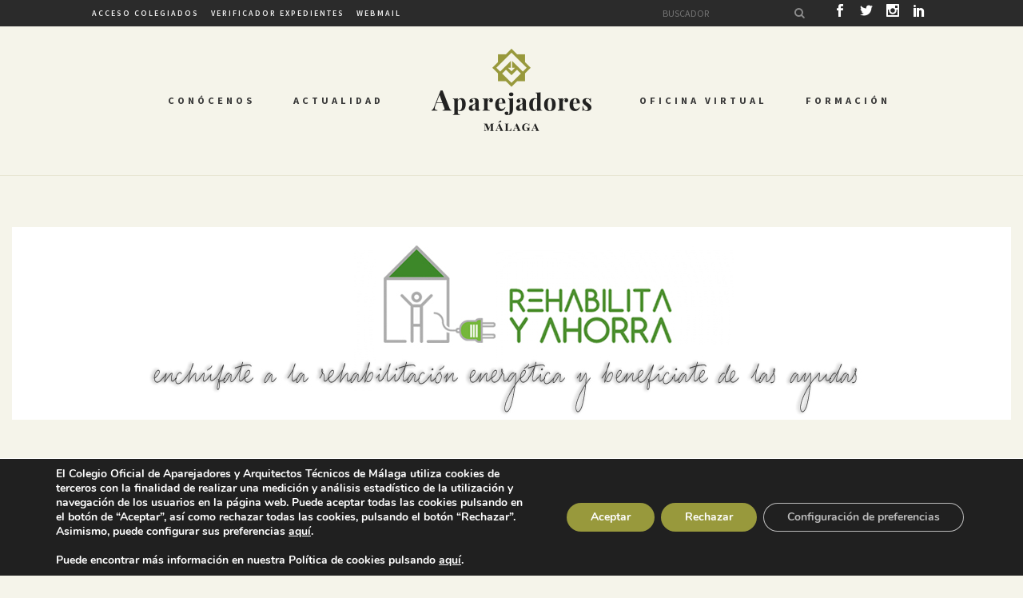

--- FILE ---
content_type: text/html; charset=UTF-8
request_url: https://www.coaat.es/subvenciones-rehabilitacion-energetica-viviendas-edificios/
body_size: 34421
content:


	<!DOCTYPE html>
<html lang="es">
<head>
	<meta charset="UTF-8" />
			<meta name="viewport" content="width=device-width,initial-scale=1,user-scalable=no">
		<title>SUBVENCIONES EN MATERIA DE REHABILITACION ENERGÉTICA RESIDENCIAL - Aparejadores Málaga</title>

	
			
				
	<link rel="profile" href="http://gmpg.org/xfn/11"/>
			<link rel="pingback" href="https://www.coaat.es/xmlrpc.php">
		<link rel="shortcut icon" type="image/x-icon" href="https://www.coaat.es/wp-content/uploads/2019/01/favicon.png" />
	<link rel="apple-touch-icon" href="https://www.coaat.es/wp-content/uploads/2019/01/favicon.png" />
	<!--[if gte IE 9]>
	<style type="text/css">
		.gradient {
			filter: none;
		}
	</style>
	<![endif]-->

	<link href='//fonts.googleapis.com/css?family=Raleway:100,100italic,200,200italic,300,300italic,400,400italic,500,500italic,600,600italic,700,700italic,800,800italic,900,900italic|Crete+Round:100,100italic,200,200italic,300,300italic,400,400italic,500,500italic,600,600italic,700,700italic,800,800italic,900,900italic|Source+Sans+Pro:100,100italic,200,200italic,300,300italic,400,400italic,500,500italic,600,600italic,700,700italic,800,800italic,900,900italic|Raleway:100,100italic,200,200italic,300,300italic,400,400italic,500,500italic,600,600italic,700,700italic,800,800italic,900,900italic&#038;subset=latin,latin-ext' rel='stylesheet' type='text/css' />
<meta name='robots' content='index, follow, max-image-preview:large, max-snippet:-1, max-video-preview:-1' />
	<style>img:is([sizes="auto" i], [sizes^="auto," i]) { contain-intrinsic-size: 3000px 1500px }</style>
	
	<!-- This site is optimized with the Yoast SEO plugin v26.8 - https://yoast.com/product/yoast-seo-wordpress/ -->
	<link rel="canonical" href="https://www.coaat.es/subvenciones-rehabilitacion-energetica-viviendas-edificios/" />
	<meta property="og:locale" content="es_ES" />
	<meta property="og:type" content="article" />
	<meta property="og:title" content="SUBVENCIONES EN MATERIA DE REHABILITACION ENERGÉTICA RESIDENCIAL - Aparejadores Málaga" />
	<meta property="og:url" content="https://www.coaat.es/subvenciones-rehabilitacion-energetica-viviendas-edificios/" />
	<meta property="og:site_name" content="Aparejadores Málaga" />
	<meta property="article:publisher" content="https://www.facebook.com/aparejadoresma/" />
	<meta property="article:modified_time" content="2022-10-25T13:03:17+00:00" />
	<meta name="twitter:card" content="summary_large_image" />
	<meta name="twitter:site" content="@aparejadoresma" />
	<meta name="twitter:label1" content="Tiempo de lectura" />
	<meta name="twitter:data1" content="12 minutos" />
	<script type="application/ld+json" class="yoast-schema-graph">{"@context":"https://schema.org","@graph":[{"@type":"WebPage","@id":"https://www.coaat.es/subvenciones-rehabilitacion-energetica-viviendas-edificios/","url":"https://www.coaat.es/subvenciones-rehabilitacion-energetica-viviendas-edificios/","name":"SUBVENCIONES EN MATERIA DE REHABILITACION ENERGÉTICA RESIDENCIAL - Aparejadores Málaga","isPartOf":{"@id":"https://www.coaat.es/#website"},"datePublished":"2022-10-14T17:22:57+00:00","dateModified":"2022-10-25T13:03:17+00:00","breadcrumb":{"@id":"https://www.coaat.es/subvenciones-rehabilitacion-energetica-viviendas-edificios/#breadcrumb"},"inLanguage":"es","potentialAction":[{"@type":"ReadAction","target":["https://www.coaat.es/subvenciones-rehabilitacion-energetica-viviendas-edificios/"]}]},{"@type":"BreadcrumbList","@id":"https://www.coaat.es/subvenciones-rehabilitacion-energetica-viviendas-edificios/#breadcrumb","itemListElement":[{"@type":"ListItem","position":1,"name":"Portada","item":"https://www.coaat.es/"},{"@type":"ListItem","position":2,"name":"SUBVENCIONES EN MATERIA DE REHABILITACION ENERGÉTICA RESIDENCIAL"}]},{"@type":"WebSite","@id":"https://www.coaat.es/#website","url":"https://www.coaat.es/","name":"Aparejadores Málaga","description":"Colegio Oficial de la Arquitectura Técnica de Málaga","publisher":{"@id":"https://www.coaat.es/#organization"},"potentialAction":[{"@type":"SearchAction","target":{"@type":"EntryPoint","urlTemplate":"https://www.coaat.es/?s={search_term_string}"},"query-input":{"@type":"PropertyValueSpecification","valueRequired":true,"valueName":"search_term_string"}}],"inLanguage":"es"},{"@type":"Organization","@id":"https://www.coaat.es/#organization","name":"Aparejadores Málaga","url":"https://www.coaat.es/","logo":{"@type":"ImageObject","inLanguage":"es","@id":"https://www.coaat.es/#/schema/logo/image/","url":"https://www.coaat.es/wp-content/uploads/2019/01/aparejadores-malaga-logo-center.png","contentUrl":"https://www.coaat.es/wp-content/uploads/2019/01/aparejadores-malaga-logo-center.png","width":200,"height":103,"caption":"Aparejadores Málaga"},"image":{"@id":"https://www.coaat.es/#/schema/logo/image/"},"sameAs":["https://www.facebook.com/aparejadoresma/","https://x.com/aparejadoresma","https://www.instagram.com/aparejadores_malaga","https://www.linkedin.com/company/aparejadores-malaga/"]}]}</script>
	<!-- / Yoast SEO plugin. -->


<link rel='dns-prefetch' href='//fonts.googleapis.com' />
<link rel="alternate" type="application/rss+xml" title="Aparejadores Málaga &raquo; Feed" href="https://www.coaat.es/feed/" />
<link rel="alternate" type="application/rss+xml" title="Aparejadores Málaga &raquo; Feed de los comentarios" href="https://www.coaat.es/comments/feed/" />
<link rel="alternate" type="application/rss+xml" title="Aparejadores Málaga &raquo; Comentario SUBVENCIONES EN MATERIA DE REHABILITACION ENERGÉTICA RESIDENCIAL del feed" href="https://www.coaat.es/subvenciones-rehabilitacion-energetica-viviendas-edificios/feed/" />
<script type="text/javascript">
/* <![CDATA[ */
window._wpemojiSettings = {"baseUrl":"https:\/\/s.w.org\/images\/core\/emoji\/15.0.3\/72x72\/","ext":".png","svgUrl":"https:\/\/s.w.org\/images\/core\/emoji\/15.0.3\/svg\/","svgExt":".svg","source":{"concatemoji":"https:\/\/www.coaat.es\/wp-includes\/js\/wp-emoji-release.min.js?ver=6.7.4"}};
/*! This file is auto-generated */
!function(i,n){var o,s,e;function c(e){try{var t={supportTests:e,timestamp:(new Date).valueOf()};sessionStorage.setItem(o,JSON.stringify(t))}catch(e){}}function p(e,t,n){e.clearRect(0,0,e.canvas.width,e.canvas.height),e.fillText(t,0,0);var t=new Uint32Array(e.getImageData(0,0,e.canvas.width,e.canvas.height).data),r=(e.clearRect(0,0,e.canvas.width,e.canvas.height),e.fillText(n,0,0),new Uint32Array(e.getImageData(0,0,e.canvas.width,e.canvas.height).data));return t.every(function(e,t){return e===r[t]})}function u(e,t,n){switch(t){case"flag":return n(e,"\ud83c\udff3\ufe0f\u200d\u26a7\ufe0f","\ud83c\udff3\ufe0f\u200b\u26a7\ufe0f")?!1:!n(e,"\ud83c\uddfa\ud83c\uddf3","\ud83c\uddfa\u200b\ud83c\uddf3")&&!n(e,"\ud83c\udff4\udb40\udc67\udb40\udc62\udb40\udc65\udb40\udc6e\udb40\udc67\udb40\udc7f","\ud83c\udff4\u200b\udb40\udc67\u200b\udb40\udc62\u200b\udb40\udc65\u200b\udb40\udc6e\u200b\udb40\udc67\u200b\udb40\udc7f");case"emoji":return!n(e,"\ud83d\udc26\u200d\u2b1b","\ud83d\udc26\u200b\u2b1b")}return!1}function f(e,t,n){var r="undefined"!=typeof WorkerGlobalScope&&self instanceof WorkerGlobalScope?new OffscreenCanvas(300,150):i.createElement("canvas"),a=r.getContext("2d",{willReadFrequently:!0}),o=(a.textBaseline="top",a.font="600 32px Arial",{});return e.forEach(function(e){o[e]=t(a,e,n)}),o}function t(e){var t=i.createElement("script");t.src=e,t.defer=!0,i.head.appendChild(t)}"undefined"!=typeof Promise&&(o="wpEmojiSettingsSupports",s=["flag","emoji"],n.supports={everything:!0,everythingExceptFlag:!0},e=new Promise(function(e){i.addEventListener("DOMContentLoaded",e,{once:!0})}),new Promise(function(t){var n=function(){try{var e=JSON.parse(sessionStorage.getItem(o));if("object"==typeof e&&"number"==typeof e.timestamp&&(new Date).valueOf()<e.timestamp+604800&&"object"==typeof e.supportTests)return e.supportTests}catch(e){}return null}();if(!n){if("undefined"!=typeof Worker&&"undefined"!=typeof OffscreenCanvas&&"undefined"!=typeof URL&&URL.createObjectURL&&"undefined"!=typeof Blob)try{var e="postMessage("+f.toString()+"("+[JSON.stringify(s),u.toString(),p.toString()].join(",")+"));",r=new Blob([e],{type:"text/javascript"}),a=new Worker(URL.createObjectURL(r),{name:"wpTestEmojiSupports"});return void(a.onmessage=function(e){c(n=e.data),a.terminate(),t(n)})}catch(e){}c(n=f(s,u,p))}t(n)}).then(function(e){for(var t in e)n.supports[t]=e[t],n.supports.everything=n.supports.everything&&n.supports[t],"flag"!==t&&(n.supports.everythingExceptFlag=n.supports.everythingExceptFlag&&n.supports[t]);n.supports.everythingExceptFlag=n.supports.everythingExceptFlag&&!n.supports.flag,n.DOMReady=!1,n.readyCallback=function(){n.DOMReady=!0}}).then(function(){return e}).then(function(){var e;n.supports.everything||(n.readyCallback(),(e=n.source||{}).concatemoji?t(e.concatemoji):e.wpemoji&&e.twemoji&&(t(e.twemoji),t(e.wpemoji)))}))}((window,document),window._wpemojiSettings);
/* ]]> */
</script>

<link rel='stylesheet' id='layerslider-css' href='https://www.coaat.es/wp-content/plugins/LayerSlider/static/layerslider/css/layerslider.css?ver=6.7.6' type='text/css' media='all' />
<style id='wp-emoji-styles-inline-css' type='text/css'>

	img.wp-smiley, img.emoji {
		display: inline !important;
		border: none !important;
		box-shadow: none !important;
		height: 1em !important;
		width: 1em !important;
		margin: 0 0.07em !important;
		vertical-align: -0.1em !important;
		background: none !important;
		padding: 0 !important;
	}
</style>
<link rel='stylesheet' id='wp-block-library-css' href='https://www.coaat.es/wp-includes/css/dist/block-library/style.min.css?ver=6.7.4' type='text/css' media='all' />
<style id='classic-theme-styles-inline-css' type='text/css'>
/*! This file is auto-generated */
.wp-block-button__link{color:#fff;background-color:#32373c;border-radius:9999px;box-shadow:none;text-decoration:none;padding:calc(.667em + 2px) calc(1.333em + 2px);font-size:1.125em}.wp-block-file__button{background:#32373c;color:#fff;text-decoration:none}
</style>
<style id='global-styles-inline-css' type='text/css'>
:root{--wp--preset--aspect-ratio--square: 1;--wp--preset--aspect-ratio--4-3: 4/3;--wp--preset--aspect-ratio--3-4: 3/4;--wp--preset--aspect-ratio--3-2: 3/2;--wp--preset--aspect-ratio--2-3: 2/3;--wp--preset--aspect-ratio--16-9: 16/9;--wp--preset--aspect-ratio--9-16: 9/16;--wp--preset--color--black: #000000;--wp--preset--color--cyan-bluish-gray: #abb8c3;--wp--preset--color--white: #ffffff;--wp--preset--color--pale-pink: #f78da7;--wp--preset--color--vivid-red: #cf2e2e;--wp--preset--color--luminous-vivid-orange: #ff6900;--wp--preset--color--luminous-vivid-amber: #fcb900;--wp--preset--color--light-green-cyan: #7bdcb5;--wp--preset--color--vivid-green-cyan: #00d084;--wp--preset--color--pale-cyan-blue: #8ed1fc;--wp--preset--color--vivid-cyan-blue: #0693e3;--wp--preset--color--vivid-purple: #9b51e0;--wp--preset--gradient--vivid-cyan-blue-to-vivid-purple: linear-gradient(135deg,rgba(6,147,227,1) 0%,rgb(155,81,224) 100%);--wp--preset--gradient--light-green-cyan-to-vivid-green-cyan: linear-gradient(135deg,rgb(122,220,180) 0%,rgb(0,208,130) 100%);--wp--preset--gradient--luminous-vivid-amber-to-luminous-vivid-orange: linear-gradient(135deg,rgba(252,185,0,1) 0%,rgba(255,105,0,1) 100%);--wp--preset--gradient--luminous-vivid-orange-to-vivid-red: linear-gradient(135deg,rgba(255,105,0,1) 0%,rgb(207,46,46) 100%);--wp--preset--gradient--very-light-gray-to-cyan-bluish-gray: linear-gradient(135deg,rgb(238,238,238) 0%,rgb(169,184,195) 100%);--wp--preset--gradient--cool-to-warm-spectrum: linear-gradient(135deg,rgb(74,234,220) 0%,rgb(151,120,209) 20%,rgb(207,42,186) 40%,rgb(238,44,130) 60%,rgb(251,105,98) 80%,rgb(254,248,76) 100%);--wp--preset--gradient--blush-light-purple: linear-gradient(135deg,rgb(255,206,236) 0%,rgb(152,150,240) 100%);--wp--preset--gradient--blush-bordeaux: linear-gradient(135deg,rgb(254,205,165) 0%,rgb(254,45,45) 50%,rgb(107,0,62) 100%);--wp--preset--gradient--luminous-dusk: linear-gradient(135deg,rgb(255,203,112) 0%,rgb(199,81,192) 50%,rgb(65,88,208) 100%);--wp--preset--gradient--pale-ocean: linear-gradient(135deg,rgb(255,245,203) 0%,rgb(182,227,212) 50%,rgb(51,167,181) 100%);--wp--preset--gradient--electric-grass: linear-gradient(135deg,rgb(202,248,128) 0%,rgb(113,206,126) 100%);--wp--preset--gradient--midnight: linear-gradient(135deg,rgb(2,3,129) 0%,rgb(40,116,252) 100%);--wp--preset--font-size--small: 13px;--wp--preset--font-size--medium: 20px;--wp--preset--font-size--large: 36px;--wp--preset--font-size--x-large: 42px;--wp--preset--spacing--20: 0.44rem;--wp--preset--spacing--30: 0.67rem;--wp--preset--spacing--40: 1rem;--wp--preset--spacing--50: 1.5rem;--wp--preset--spacing--60: 2.25rem;--wp--preset--spacing--70: 3.38rem;--wp--preset--spacing--80: 5.06rem;--wp--preset--shadow--natural: 6px 6px 9px rgba(0, 0, 0, 0.2);--wp--preset--shadow--deep: 12px 12px 50px rgba(0, 0, 0, 0.4);--wp--preset--shadow--sharp: 6px 6px 0px rgba(0, 0, 0, 0.2);--wp--preset--shadow--outlined: 6px 6px 0px -3px rgba(255, 255, 255, 1), 6px 6px rgba(0, 0, 0, 1);--wp--preset--shadow--crisp: 6px 6px 0px rgba(0, 0, 0, 1);}:where(.is-layout-flex){gap: 0.5em;}:where(.is-layout-grid){gap: 0.5em;}body .is-layout-flex{display: flex;}.is-layout-flex{flex-wrap: wrap;align-items: center;}.is-layout-flex > :is(*, div){margin: 0;}body .is-layout-grid{display: grid;}.is-layout-grid > :is(*, div){margin: 0;}:where(.wp-block-columns.is-layout-flex){gap: 2em;}:where(.wp-block-columns.is-layout-grid){gap: 2em;}:where(.wp-block-post-template.is-layout-flex){gap: 1.25em;}:where(.wp-block-post-template.is-layout-grid){gap: 1.25em;}.has-black-color{color: var(--wp--preset--color--black) !important;}.has-cyan-bluish-gray-color{color: var(--wp--preset--color--cyan-bluish-gray) !important;}.has-white-color{color: var(--wp--preset--color--white) !important;}.has-pale-pink-color{color: var(--wp--preset--color--pale-pink) !important;}.has-vivid-red-color{color: var(--wp--preset--color--vivid-red) !important;}.has-luminous-vivid-orange-color{color: var(--wp--preset--color--luminous-vivid-orange) !important;}.has-luminous-vivid-amber-color{color: var(--wp--preset--color--luminous-vivid-amber) !important;}.has-light-green-cyan-color{color: var(--wp--preset--color--light-green-cyan) !important;}.has-vivid-green-cyan-color{color: var(--wp--preset--color--vivid-green-cyan) !important;}.has-pale-cyan-blue-color{color: var(--wp--preset--color--pale-cyan-blue) !important;}.has-vivid-cyan-blue-color{color: var(--wp--preset--color--vivid-cyan-blue) !important;}.has-vivid-purple-color{color: var(--wp--preset--color--vivid-purple) !important;}.has-black-background-color{background-color: var(--wp--preset--color--black) !important;}.has-cyan-bluish-gray-background-color{background-color: var(--wp--preset--color--cyan-bluish-gray) !important;}.has-white-background-color{background-color: var(--wp--preset--color--white) !important;}.has-pale-pink-background-color{background-color: var(--wp--preset--color--pale-pink) !important;}.has-vivid-red-background-color{background-color: var(--wp--preset--color--vivid-red) !important;}.has-luminous-vivid-orange-background-color{background-color: var(--wp--preset--color--luminous-vivid-orange) !important;}.has-luminous-vivid-amber-background-color{background-color: var(--wp--preset--color--luminous-vivid-amber) !important;}.has-light-green-cyan-background-color{background-color: var(--wp--preset--color--light-green-cyan) !important;}.has-vivid-green-cyan-background-color{background-color: var(--wp--preset--color--vivid-green-cyan) !important;}.has-pale-cyan-blue-background-color{background-color: var(--wp--preset--color--pale-cyan-blue) !important;}.has-vivid-cyan-blue-background-color{background-color: var(--wp--preset--color--vivid-cyan-blue) !important;}.has-vivid-purple-background-color{background-color: var(--wp--preset--color--vivid-purple) !important;}.has-black-border-color{border-color: var(--wp--preset--color--black) !important;}.has-cyan-bluish-gray-border-color{border-color: var(--wp--preset--color--cyan-bluish-gray) !important;}.has-white-border-color{border-color: var(--wp--preset--color--white) !important;}.has-pale-pink-border-color{border-color: var(--wp--preset--color--pale-pink) !important;}.has-vivid-red-border-color{border-color: var(--wp--preset--color--vivid-red) !important;}.has-luminous-vivid-orange-border-color{border-color: var(--wp--preset--color--luminous-vivid-orange) !important;}.has-luminous-vivid-amber-border-color{border-color: var(--wp--preset--color--luminous-vivid-amber) !important;}.has-light-green-cyan-border-color{border-color: var(--wp--preset--color--light-green-cyan) !important;}.has-vivid-green-cyan-border-color{border-color: var(--wp--preset--color--vivid-green-cyan) !important;}.has-pale-cyan-blue-border-color{border-color: var(--wp--preset--color--pale-cyan-blue) !important;}.has-vivid-cyan-blue-border-color{border-color: var(--wp--preset--color--vivid-cyan-blue) !important;}.has-vivid-purple-border-color{border-color: var(--wp--preset--color--vivid-purple) !important;}.has-vivid-cyan-blue-to-vivid-purple-gradient-background{background: var(--wp--preset--gradient--vivid-cyan-blue-to-vivid-purple) !important;}.has-light-green-cyan-to-vivid-green-cyan-gradient-background{background: var(--wp--preset--gradient--light-green-cyan-to-vivid-green-cyan) !important;}.has-luminous-vivid-amber-to-luminous-vivid-orange-gradient-background{background: var(--wp--preset--gradient--luminous-vivid-amber-to-luminous-vivid-orange) !important;}.has-luminous-vivid-orange-to-vivid-red-gradient-background{background: var(--wp--preset--gradient--luminous-vivid-orange-to-vivid-red) !important;}.has-very-light-gray-to-cyan-bluish-gray-gradient-background{background: var(--wp--preset--gradient--very-light-gray-to-cyan-bluish-gray) !important;}.has-cool-to-warm-spectrum-gradient-background{background: var(--wp--preset--gradient--cool-to-warm-spectrum) !important;}.has-blush-light-purple-gradient-background{background: var(--wp--preset--gradient--blush-light-purple) !important;}.has-blush-bordeaux-gradient-background{background: var(--wp--preset--gradient--blush-bordeaux) !important;}.has-luminous-dusk-gradient-background{background: var(--wp--preset--gradient--luminous-dusk) !important;}.has-pale-ocean-gradient-background{background: var(--wp--preset--gradient--pale-ocean) !important;}.has-electric-grass-gradient-background{background: var(--wp--preset--gradient--electric-grass) !important;}.has-midnight-gradient-background{background: var(--wp--preset--gradient--midnight) !important;}.has-small-font-size{font-size: var(--wp--preset--font-size--small) !important;}.has-medium-font-size{font-size: var(--wp--preset--font-size--medium) !important;}.has-large-font-size{font-size: var(--wp--preset--font-size--large) !important;}.has-x-large-font-size{font-size: var(--wp--preset--font-size--x-large) !important;}
:where(.wp-block-post-template.is-layout-flex){gap: 1.25em;}:where(.wp-block-post-template.is-layout-grid){gap: 1.25em;}
:where(.wp-block-columns.is-layout-flex){gap: 2em;}:where(.wp-block-columns.is-layout-grid){gap: 2em;}
:root :where(.wp-block-pullquote){font-size: 1.5em;line-height: 1.6;}
</style>
<link rel='stylesheet' id='contact-form-7-css' href='https://www.coaat.es/wp-content/plugins/contact-form-7/includes/css/styles.css?ver=6.1.4' type='text/css' media='all' />
<link rel='stylesheet' id='rs-plugin-settings-css' href='https://www.coaat.es/wp-content/plugins/revslider/public/assets/css/settings.css?ver=5.4.8' type='text/css' media='all' />
<style id='rs-plugin-settings-inline-css' type='text/css'>
#rs-demo-id {}
</style>
<link rel='stylesheet' id='parent-style-css' href='https://www.coaat.es/wp-content/themes/Stockholm/style.css?ver=6.7.4' type='text/css' media='all' />
<link rel='stylesheet' id='child-style-css' href='https://www.coaat.es/wp-content/themes/aparejadores/style.css?ver=1.0' type='text/css' media='all' />
<link rel='stylesheet' id='qode_default_style-css' href='https://www.coaat.es/wp-content/themes/Stockholm/style.css?ver=6.7.4' type='text/css' media='all' />
<link rel='stylesheet' id='qode_stylesheet-css' href='https://www.coaat.es/wp-content/themes/Stockholm/css/stylesheet.min.css?ver=6.7.4' type='text/css' media='all' />
<link rel='stylesheet' id='qode_style_dynamic-css' href='https://www.coaat.es/wp-content/themes/Stockholm/css/style_dynamic.css?ver=1664360636' type='text/css' media='all' />
<link rel='stylesheet' id='qode_font-awesome-css' href='https://www.coaat.es/wp-content/themes/Stockholm/css/font-awesome/css/font-awesome.min.css?ver=6.7.4' type='text/css' media='all' />
<link rel='stylesheet' id='qode_elegant-icons-css' href='https://www.coaat.es/wp-content/themes/Stockholm/css/elegant-icons/style.min.css?ver=6.7.4' type='text/css' media='all' />
<link rel='stylesheet' id='qode_linear-icons-css' href='https://www.coaat.es/wp-content/themes/Stockholm/css/linear-icons/style.css?ver=6.7.4' type='text/css' media='all' />
<link rel='stylesheet' id='mediaelement-css' href='https://www.coaat.es/wp-includes/js/mediaelement/mediaelementplayer-legacy.min.css?ver=4.2.17' type='text/css' media='all' />
<link rel='stylesheet' id='wp-mediaelement-css' href='https://www.coaat.es/wp-includes/js/mediaelement/wp-mediaelement.min.css?ver=6.7.4' type='text/css' media='all' />
<link rel='stylesheet' id='qode_responsive-css' href='https://www.coaat.es/wp-content/themes/Stockholm/css/responsive.min.css?ver=6.7.4' type='text/css' media='all' />
<link rel='stylesheet' id='qode_style_dynamic_responsive-css' href='https://www.coaat.es/wp-content/themes/Stockholm/css/style_dynamic_responsive.css?ver=1664360636' type='text/css' media='all' />
<link rel='stylesheet' id='js_composer_front-css' href='https://www.coaat.es/wp-content/plugins/js_composer/assets/css/js_composer.min.css?ver=5.5.5' type='text/css' media='all' />
<link rel='stylesheet' id='qode_custom_css-css' href='https://www.coaat.es/wp-content/themes/Stockholm/css/custom_css.css?ver=1666943998' type='text/css' media='all' />
<link rel='stylesheet' id='qode_webkit-css' href='https://www.coaat.es/wp-content/themes/Stockholm/css/webkit_stylesheet.css?ver=6.7.4' type='text/css' media='all' />
<link rel='stylesheet' id='evcal_google_fonts-css' href='//fonts.googleapis.com/css?family=Oswald%3A400%2C300%7COpen+Sans%3A700%2C400%2C400i%7CRoboto%3A700%2C400&#038;ver=6.7.4' type='text/css' media='screen' />
<link rel='stylesheet' id='evcal_cal_default-css' href='//www.coaat.es/wp-content/plugins/eventON/assets/css/eventon_styles.css?ver=2.6.16' type='text/css' media='all' />
<link rel='stylesheet' id='evo_font_icons-css' href='//www.coaat.es/wp-content/plugins/eventON/assets/fonts/font-awesome.css?ver=2.6.16' type='text/css' media='all' />
<link rel='stylesheet' id='eventon_dynamic_styles-css' href='//www.coaat.es/wp-content/plugins/eventON/assets/css/eventon_dynamic_styles.css?ver=6.7.4' type='text/css' media='all' />
<link rel='stylesheet' id='moove_gdpr_frontend-css' href='https://www.coaat.es/wp-content/plugins/gdpr-cookie-compliance/dist/styles/gdpr-main.css?ver=5.0.10' type='text/css' media='all' />
<style id='moove_gdpr_frontend-inline-css' type='text/css'>
#moove_gdpr_cookie_modal,#moove_gdpr_cookie_info_bar,.gdpr_cookie_settings_shortcode_content{font-family:&#039;Nunito&#039;,sans-serif}#moove_gdpr_save_popup_settings_button{background-color:#373737;color:#fff}#moove_gdpr_save_popup_settings_button:hover{background-color:#000}#moove_gdpr_cookie_info_bar .moove-gdpr-info-bar-container .moove-gdpr-info-bar-content a.mgbutton,#moove_gdpr_cookie_info_bar .moove-gdpr-info-bar-container .moove-gdpr-info-bar-content button.mgbutton{background-color:#98993c}#moove_gdpr_cookie_modal .moove-gdpr-modal-content .moove-gdpr-modal-footer-content .moove-gdpr-button-holder a.mgbutton,#moove_gdpr_cookie_modal .moove-gdpr-modal-content .moove-gdpr-modal-footer-content .moove-gdpr-button-holder button.mgbutton,.gdpr_cookie_settings_shortcode_content .gdpr-shr-button.button-green{background-color:#98993c;border-color:#98993c}#moove_gdpr_cookie_modal .moove-gdpr-modal-content .moove-gdpr-modal-footer-content .moove-gdpr-button-holder a.mgbutton:hover,#moove_gdpr_cookie_modal .moove-gdpr-modal-content .moove-gdpr-modal-footer-content .moove-gdpr-button-holder button.mgbutton:hover,.gdpr_cookie_settings_shortcode_content .gdpr-shr-button.button-green:hover{background-color:#fff;color:#98993c}#moove_gdpr_cookie_modal .moove-gdpr-modal-content .moove-gdpr-modal-close i,#moove_gdpr_cookie_modal .moove-gdpr-modal-content .moove-gdpr-modal-close span.gdpr-icon{background-color:#98993c;border:1px solid #98993c}#moove_gdpr_cookie_info_bar span.moove-gdpr-infobar-allow-all.focus-g,#moove_gdpr_cookie_info_bar span.moove-gdpr-infobar-allow-all:focus,#moove_gdpr_cookie_info_bar button.moove-gdpr-infobar-allow-all.focus-g,#moove_gdpr_cookie_info_bar button.moove-gdpr-infobar-allow-all:focus,#moove_gdpr_cookie_info_bar span.moove-gdpr-infobar-reject-btn.focus-g,#moove_gdpr_cookie_info_bar span.moove-gdpr-infobar-reject-btn:focus,#moove_gdpr_cookie_info_bar button.moove-gdpr-infobar-reject-btn.focus-g,#moove_gdpr_cookie_info_bar button.moove-gdpr-infobar-reject-btn:focus,#moove_gdpr_cookie_info_bar span.change-settings-button.focus-g,#moove_gdpr_cookie_info_bar span.change-settings-button:focus,#moove_gdpr_cookie_info_bar button.change-settings-button.focus-g,#moove_gdpr_cookie_info_bar button.change-settings-button:focus{-webkit-box-shadow:0 0 1px 3px #98993c;-moz-box-shadow:0 0 1px 3px #98993c;box-shadow:0 0 1px 3px #98993c}#moove_gdpr_cookie_modal .moove-gdpr-modal-content .moove-gdpr-modal-close i:hover,#moove_gdpr_cookie_modal .moove-gdpr-modal-content .moove-gdpr-modal-close span.gdpr-icon:hover,#moove_gdpr_cookie_info_bar span[data-href]>u.change-settings-button{color:#98993c}#moove_gdpr_cookie_modal .moove-gdpr-modal-content .moove-gdpr-modal-left-content #moove-gdpr-menu li.menu-item-selected a span.gdpr-icon,#moove_gdpr_cookie_modal .moove-gdpr-modal-content .moove-gdpr-modal-left-content #moove-gdpr-menu li.menu-item-selected button span.gdpr-icon{color:inherit}#moove_gdpr_cookie_modal .moove-gdpr-modal-content .moove-gdpr-modal-left-content #moove-gdpr-menu li a span.gdpr-icon,#moove_gdpr_cookie_modal .moove-gdpr-modal-content .moove-gdpr-modal-left-content #moove-gdpr-menu li button span.gdpr-icon{color:inherit}#moove_gdpr_cookie_modal .gdpr-acc-link{line-height:0;font-size:0;color:transparent;position:absolute}#moove_gdpr_cookie_modal .moove-gdpr-modal-content .moove-gdpr-modal-close:hover i,#moove_gdpr_cookie_modal .moove-gdpr-modal-content .moove-gdpr-modal-left-content #moove-gdpr-menu li a,#moove_gdpr_cookie_modal .moove-gdpr-modal-content .moove-gdpr-modal-left-content #moove-gdpr-menu li button,#moove_gdpr_cookie_modal .moove-gdpr-modal-content .moove-gdpr-modal-left-content #moove-gdpr-menu li button i,#moove_gdpr_cookie_modal .moove-gdpr-modal-content .moove-gdpr-modal-left-content #moove-gdpr-menu li a i,#moove_gdpr_cookie_modal .moove-gdpr-modal-content .moove-gdpr-tab-main .moove-gdpr-tab-main-content a:hover,#moove_gdpr_cookie_info_bar.moove-gdpr-dark-scheme .moove-gdpr-info-bar-container .moove-gdpr-info-bar-content a.mgbutton:hover,#moove_gdpr_cookie_info_bar.moove-gdpr-dark-scheme .moove-gdpr-info-bar-container .moove-gdpr-info-bar-content button.mgbutton:hover,#moove_gdpr_cookie_info_bar.moove-gdpr-dark-scheme .moove-gdpr-info-bar-container .moove-gdpr-info-bar-content a:hover,#moove_gdpr_cookie_info_bar.moove-gdpr-dark-scheme .moove-gdpr-info-bar-container .moove-gdpr-info-bar-content button:hover,#moove_gdpr_cookie_info_bar.moove-gdpr-dark-scheme .moove-gdpr-info-bar-container .moove-gdpr-info-bar-content span.change-settings-button:hover,#moove_gdpr_cookie_info_bar.moove-gdpr-dark-scheme .moove-gdpr-info-bar-container .moove-gdpr-info-bar-content button.change-settings-button:hover,#moove_gdpr_cookie_info_bar.moove-gdpr-dark-scheme .moove-gdpr-info-bar-container .moove-gdpr-info-bar-content u.change-settings-button:hover,#moove_gdpr_cookie_info_bar span[data-href]>u.change-settings-button,#moove_gdpr_cookie_info_bar.moove-gdpr-dark-scheme .moove-gdpr-info-bar-container .moove-gdpr-info-bar-content a.mgbutton.focus-g,#moove_gdpr_cookie_info_bar.moove-gdpr-dark-scheme .moove-gdpr-info-bar-container .moove-gdpr-info-bar-content button.mgbutton.focus-g,#moove_gdpr_cookie_info_bar.moove-gdpr-dark-scheme .moove-gdpr-info-bar-container .moove-gdpr-info-bar-content a.focus-g,#moove_gdpr_cookie_info_bar.moove-gdpr-dark-scheme .moove-gdpr-info-bar-container .moove-gdpr-info-bar-content button.focus-g,#moove_gdpr_cookie_info_bar.moove-gdpr-dark-scheme .moove-gdpr-info-bar-container .moove-gdpr-info-bar-content a.mgbutton:focus,#moove_gdpr_cookie_info_bar.moove-gdpr-dark-scheme .moove-gdpr-info-bar-container .moove-gdpr-info-bar-content button.mgbutton:focus,#moove_gdpr_cookie_info_bar.moove-gdpr-dark-scheme .moove-gdpr-info-bar-container .moove-gdpr-info-bar-content a:focus,#moove_gdpr_cookie_info_bar.moove-gdpr-dark-scheme .moove-gdpr-info-bar-container .moove-gdpr-info-bar-content button:focus,#moove_gdpr_cookie_info_bar.moove-gdpr-dark-scheme .moove-gdpr-info-bar-container .moove-gdpr-info-bar-content span.change-settings-button.focus-g,span.change-settings-button:focus,button.change-settings-button.focus-g,button.change-settings-button:focus,#moove_gdpr_cookie_info_bar.moove-gdpr-dark-scheme .moove-gdpr-info-bar-container .moove-gdpr-info-bar-content u.change-settings-button.focus-g,#moove_gdpr_cookie_info_bar.moove-gdpr-dark-scheme .moove-gdpr-info-bar-container .moove-gdpr-info-bar-content u.change-settings-button:focus{color:#98993c}#moove_gdpr_cookie_modal .moove-gdpr-branding.focus-g span,#moove_gdpr_cookie_modal .moove-gdpr-modal-content .moove-gdpr-tab-main a.focus-g,#moove_gdpr_cookie_modal .moove-gdpr-modal-content .moove-gdpr-tab-main .gdpr-cd-details-toggle.focus-g{color:#98993c}#moove_gdpr_cookie_modal.gdpr_lightbox-hide{display:none}
</style>
<script type="text/javascript" id="layerslider-greensock-js-extra">
/* <![CDATA[ */
var LS_Meta = {"v":"6.7.6"};
/* ]]> */
</script>
<script type="text/javascript" src="https://www.coaat.es/wp-content/plugins/LayerSlider/static/layerslider/js/greensock.js?ver=1.19.0" id="layerslider-greensock-js"></script>
<script type="text/javascript" src="https://www.coaat.es/wp-includes/js/jquery/jquery.min.js?ver=3.7.1" id="jquery-core-js"></script>
<script type="text/javascript" src="https://www.coaat.es/wp-includes/js/jquery/jquery-migrate.min.js?ver=3.4.1" id="jquery-migrate-js"></script>
<script type="text/javascript" src="https://www.coaat.es/wp-content/plugins/LayerSlider/static/layerslider/js/layerslider.kreaturamedia.jquery.js?ver=6.7.6" id="layerslider-js"></script>
<script type="text/javascript" src="https://www.coaat.es/wp-content/plugins/LayerSlider/static/layerslider/js/layerslider.transitions.js?ver=6.7.6" id="layerslider-transitions-js"></script>
<script type="text/javascript" src="https://www.coaat.es/wp-content/plugins/revslider/public/assets/js/jquery.themepunch.tools.min.js?ver=5.4.8" id="tp-tools-js"></script>
<script type="text/javascript" src="https://www.coaat.es/wp-content/plugins/revslider/public/assets/js/jquery.themepunch.revolution.min.js?ver=5.4.8" id="revmin-js"></script>
<meta name="generator" content="Powered by LayerSlider 6.7.6 - Multi-Purpose, Responsive, Parallax, Mobile-Friendly Slider Plugin for WordPress." />
<!-- LayerSlider updates and docs at: https://layerslider.kreaturamedia.com -->
<link rel="https://api.w.org/" href="https://www.coaat.es/wp-json/" /><link rel="alternate" title="JSON" type="application/json" href="https://www.coaat.es/wp-json/wp/v2/pages/26790" /><link rel="EditURI" type="application/rsd+xml" title="RSD" href="https://www.coaat.es/xmlrpc.php?rsd" />
<meta name="generator" content="WordPress 6.7.4" />
<link rel='shortlink' href='https://www.coaat.es/?p=26790' />
<link rel="alternate" title="oEmbed (JSON)" type="application/json+oembed" href="https://www.coaat.es/wp-json/oembed/1.0/embed?url=https%3A%2F%2Fwww.coaat.es%2Fsubvenciones-rehabilitacion-energetica-viviendas-edificios%2F" />
<link rel="alternate" title="oEmbed (XML)" type="text/xml+oembed" href="https://www.coaat.es/wp-json/oembed/1.0/embed?url=https%3A%2F%2Fwww.coaat.es%2Fsubvenciones-rehabilitacion-energetica-viviendas-edificios%2F&#038;format=xml" />


<!-- EventON Version -->
<meta name="generator" content="EventON 2.6.16" />

<meta name="generator" content="Powered by WPBakery Page Builder - drag and drop page builder for WordPress."/>
<!--[if lte IE 9]><link rel="stylesheet" type="text/css" href="https://www.coaat.es/wp-content/plugins/js_composer/assets/css/vc_lte_ie9.min.css" media="screen"><![endif]--><meta name="generator" content="Powered by Slider Revolution 5.4.8 - responsive, Mobile-Friendly Slider Plugin for WordPress with comfortable drag and drop interface." />
<link rel="icon" href="https://www.coaat.es/wp-content/uploads/2019/01/cropped-favicon-1-32x32.png" sizes="32x32" />
<link rel="icon" href="https://www.coaat.es/wp-content/uploads/2019/01/cropped-favicon-1-192x192.png" sizes="192x192" />
<link rel="apple-touch-icon" href="https://www.coaat.es/wp-content/uploads/2019/01/cropped-favicon-1-180x180.png" />
<meta name="msapplication-TileImage" content="https://www.coaat.es/wp-content/uploads/2019/01/cropped-favicon-1-270x270.png" />
<script type="text/javascript">function setREVStartSize(e){									
						try{ e.c=jQuery(e.c);var i=jQuery(window).width(),t=9999,r=0,n=0,l=0,f=0,s=0,h=0;
							if(e.responsiveLevels&&(jQuery.each(e.responsiveLevels,function(e,f){f>i&&(t=r=f,l=e),i>f&&f>r&&(r=f,n=e)}),t>r&&(l=n)),f=e.gridheight[l]||e.gridheight[0]||e.gridheight,s=e.gridwidth[l]||e.gridwidth[0]||e.gridwidth,h=i/s,h=h>1?1:h,f=Math.round(h*f),"fullscreen"==e.sliderLayout){var u=(e.c.width(),jQuery(window).height());if(void 0!=e.fullScreenOffsetContainer){var c=e.fullScreenOffsetContainer.split(",");if (c) jQuery.each(c,function(e,i){u=jQuery(i).length>0?u-jQuery(i).outerHeight(!0):u}),e.fullScreenOffset.split("%").length>1&&void 0!=e.fullScreenOffset&&e.fullScreenOffset.length>0?u-=jQuery(window).height()*parseInt(e.fullScreenOffset,0)/100:void 0!=e.fullScreenOffset&&e.fullScreenOffset.length>0&&(u-=parseInt(e.fullScreenOffset,0))}f=u}else void 0!=e.minHeight&&f<e.minHeight&&(f=e.minHeight);e.c.closest(".rev_slider_wrapper").css({height:f})					
						}catch(d){console.log("Failure at Presize of Slider:"+d)}						
					};</script>
<style type="text/css" data-type="vc_shortcodes-custom-css">.vc_custom_1550832899311{background-color: #ffffff !important;}.vc_custom_1649766108006{background-color: #ffffff !important;}.vc_custom_1550832451794{padding-top: 30px !important;padding-right: 30px !important;padding-bottom: 30px !important;padding-left: 30px !important;background-color: #ffffff !important;}.vc_custom_1550832495173{margin-top: 0px !important;margin-right: 0px !important;margin-bottom: 0px !important;margin-left: 0px !important;padding-top: 30px !important;padding-right: 30px !important;padding-bottom: 30px !important;padding-left: 30px !important;background-color: #ffffff !important;}.vc_custom_1550832464258{padding-top: 30px !important;padding-right: 30px !important;padding-bottom: 30px !important;padding-left: 30px !important;background-color: #ffffff !important;}.vc_custom_1665764132351{border-right-width: 3px !important;padding-right: 96px !important;background-color: #ffffff !important;border-right-color: #f7f7f7 !important;border-right-style: solid !important;}.vc_custom_1666625588238{border-top-width: 3px !important;border-top-color: #999b30 !important;border-top-style: solid !important;}</style><noscript><style type="text/css"> .wpb_animate_when_almost_visible { opacity: 1; }</style></noscript>
</head>

<body class="page-template page-template-full_width page-template-full_width-php page page-id-26790  select-child-theme-ver-1.0 select-theme-ver-4.6 smooth_scroll wpb-js-composer js-comp-ver-5.5.5 vc_responsive">

<div class="wrapper">
<div class="wrapper_inner">
<!-- Google Analytics start -->
<!-- Google Analytics end -->

	<header class="page_header scrolled_not_transparent with_border has_top scroll_header_top_area  stick_with_left_right_menu">
		<div class="header_inner clearfix">

		<div class="header_top_bottom_holder">
					<div class="header_top clearfix" style='' >
								<div class="container">
					<div class="container_inner clearfix" >
												<div class="left">
							<div class="inner">
								<div class="header-widget widget_nav_menu header-left-widget"><div class="menu-top-container"><ul id="menu-top" class="menu"><li id="menu-item-9" class="menu-item menu-item-type-custom menu-item-object-custom menu-item-9"><a href="http://www.colegio.coaat.es">acceso colegiados</a></li>
<li id="menu-item-10" class="menu-item menu-item-type-custom menu-item-object-custom menu-item-10"><a href="http://www.colegio.coaat.es/public/SecureVerificationCode.aspx">verificador expedientes</a></li>
<li id="menu-item-11" class="menu-item menu-item-type-custom menu-item-object-custom menu-item-11"><a href="https://webmail.coaat.es/webmail/">webmail</a></li>
</ul></div></div>							</div>
						</div>
						<div class="right">
							<div class="inner">
								<div class="header-widget widget_search header-right-widget"><form role="search" method="get" id="searchform" action="https://www.coaat.es/">
    <div><label class="screen-reader-text" for="s">Search for:</label>
        <input type="text" value="" placeholder="BUSCADOR" name="s" id="s" />
        <input type="submit" id="searchsubmit" value="&#xf002" />
    </div>
</form>
</div><div class="header-widget widget_text header-right-widget">			<div class="textwidget"><p><span class='q_social_icon_holder with_link normal_social' data-hover-color=#999b30><a href='https://www.facebook.com/aparejadoresma/' target='_blank'><span class='social_icon social_facebook tiny simple_social' style='color: #ffffff;'></span></a></span><span class='q_social_icon_holder with_link normal_social' data-hover-color=#999b30><a href='https://twitter.com/aparejadoresma/' target='_blank'><span class='social_icon social_twitter tiny simple_social' style='color: #ffffff;'></span></a></span><span class='q_social_icon_holder with_link normal_social' data-hover-color=#999b30><a href='https://www.instagram.com/aparejadores_malaga' target='_blank'><span class='social_icon social_instagram tiny simple_social' style='color: #ffffff;'></span></a></span><span class='q_social_icon_holder with_link normal_social' data-hover-color=#999b30><a href='https://www.linkedin.com/company/aparejadores-malaga/' target='_blank'><span class='social_icon social_linkedin tiny simple_social' style='color: #ffffff;'></span></a></span></p>
</div>
		</div>							</div>
						</div>
											</div>
				</div>
						</div>
				<div class="header_bottom clearfix" style='' >
						<div class="container">
				<div class="container_inner clearfix" >
					                                            <nav class="main_menu drop_down left_side animate_height">
                            <ul id="menu-menu-izquierda" class=""><li id="nav-menu-item-21772" class="menu-item menu-item-type-custom menu-item-object-custom menu-item-has-children  has_sub narrow"><a href="#" class=""><i class="menu_icon fa blank"></i><span class="menu-text">Conócenos</span><span class="plus"></span></a>
<div class="second"><div class="inner"><ul>
	<li id="nav-menu-item-21204" class="menu-item menu-item-type-post_type menu-item-object-page "><a href="https://www.coaat.es/conocenos/presentacion/" class=""><i class="menu_icon fa blank"></i><span class="menu-text">Presentación</span><span class="plus"></span></a></li>
	<li id="nav-menu-item-21165" class="menu-item menu-item-type-custom menu-item-object-custom menu-item-has-children sub"><a href="#" class=""><i class="menu_icon fa blank"></i><span class="menu-text">La profesión</span><span class="plus"></span><i class="q_menu_arrow fa fa-angle-right"></i></a>
	<ul>
		<li id="nav-menu-item-21257" class="menu-item menu-item-type-post_type menu-item-object-page "><a href="https://www.coaat.es/conocenos/la-profesion/origenes/" class=""><i class="menu_icon fa blank"></i><span class="menu-text">Orígenes</span><span class="plus"></span></a></li>
		<li id="nav-menu-item-21260" class="menu-item menu-item-type-post_type menu-item-object-page "><a href="https://www.coaat.es/conocenos/la-profesion/que-es-un-arquitecto-tecnico/" class=""><i class="menu_icon fa blank"></i><span class="menu-text">Qué es un arquitecto técnico</span><span class="plus"></span></a></li>
		<li id="nav-menu-item-21269" class="menu-item menu-item-type-post_type menu-item-object-page "><a href="https://www.coaat.es/conocenos/la-profesion/estudios-universitarios/" class=""><i class="menu_icon fa blank"></i><span class="menu-text">Estudios universitarios</span><span class="plus"></span></a></li>
		<li id="nav-menu-item-21284" class="menu-item menu-item-type-post_type menu-item-object-page "><a href="https://www.coaat.es/conocenos/la-profesion/ambito-competencial/" class=""><i class="menu_icon fa blank"></i><span class="menu-text">Ámbito competencial</span><span class="plus"></span></a></li>
	</ul>
</li>
	<li id="nav-menu-item-21166" class="menu-item menu-item-type-custom menu-item-object-custom menu-item-has-children sub"><a href="#" class=""><i class="menu_icon fa blank"></i><span class="menu-text">Qué podemos hacer por ti</span><span class="plus"></span><i class="q_menu_arrow fa fa-angle-right"></i></a>
	<ul>
		<li id="nav-menu-item-21817" class="menu-item menu-item-type-post_type menu-item-object-page "><a href="https://www.coaat.es/conocenos/que-podemos-hacer-por-ti/si-eres-un-arquitecto-tecnico/como-y-por-que-colegiarse/" class=""><i class="menu_icon fa blank"></i><span class="menu-text">Si eres arquitecto técnico</span><span class="plus"></span></a></li>
		<li id="nav-menu-item-21565" class="menu-item menu-item-type-post_type menu-item-object-page "><a href="https://www.coaat.es/conocenos/que-podemos-hacer-por-ti/empresas-profesionales-sector/publica-tu-oferta-de-empleo/" class=""><i class="menu_icon fa blank"></i><span class="menu-text">Empresas/profesionales del sector</span><span class="plus"></span></a></li>
		<li id="nav-menu-item-21170" class="menu-item menu-item-type-post_type menu-item-object-page "><a href="https://www.coaat.es/conocenos/que-podemos-hacer-por-ti/particulares/carta-de-servicios-al-ciudadano/" class=""><i class="menu_icon fa blank"></i><span class="menu-text">Particulares</span><span class="plus"></span></a></li>
	</ul>
</li>
	<li id="nav-menu-item-21290" class="menu-item menu-item-type-post_type menu-item-object-page menu-item-has-children sub"><a href="https://www.coaat.es/conocenos/informacion-y-transparencia/" class=""><i class="menu_icon fa blank"></i><span class="menu-text">Información y transparencia</span><span class="plus"></span><i class="q_menu_arrow fa fa-angle-right"></i></a>
	<ul>
		<li id="nav-menu-item-21291" class="menu-item menu-item-type-post_type menu-item-object-page "><a href="https://www.coaat.es/conocenos/informacion-y-transparencia/fines-y-funciones/" class=""><i class="menu_icon fa blank"></i><span class="menu-text">Fines y funciones</span><span class="plus"></span></a></li>
		<li id="nav-menu-item-21302" class="menu-item menu-item-type-post_type menu-item-object-page "><a href="https://www.coaat.es/conocenos/informacion-y-transparencia/organos-de-gobierno/" class=""><i class="menu_icon fa blank"></i><span class="menu-text">Órganos de gobierno</span><span class="plus"></span></a></li>
		<li id="nav-menu-item-21338" class="menu-item menu-item-type-post_type menu-item-object-page "><a href="https://www.coaat.es/conocenos/informacion-y-transparencia/estructura-organizativa/" class=""><i class="menu_icon fa blank"></i><span class="menu-text">Estructura organizativa</span><span class="plus"></span></a></li>
		<li id="nav-menu-item-21342" class="menu-item menu-item-type-post_type menu-item-object-page "><a href="https://www.coaat.es/conocenos/informacion-y-transparencia/directorio/" class=""><i class="menu_icon fa blank"></i><span class="menu-text">Directorio</span><span class="plus"></span></a></li>
		<li id="nav-menu-item-21340" class="menu-item menu-item-type-post_type menu-item-object-page "><a href="https://www.coaat.es/conocenos/informacion-y-transparencia/memoria-anual/" class=""><i class="menu_icon fa blank"></i><span class="menu-text">Memoria anual</span><span class="plus"></span></a></li>
		<li id="nav-menu-item-21339" class="menu-item menu-item-type-post_type menu-item-object-page "><a href="https://www.coaat.es/conocenos/informacion-y-transparencia/informacion-economica/" class=""><i class="menu_icon fa blank"></i><span class="menu-text">Información económica</span><span class="plus"></span></a></li>
		<li id="nav-menu-item-21337" class="menu-item menu-item-type-post_type menu-item-object-page "><a href="https://www.coaat.es/conocenos/informacion-y-transparencia/convenios/" class=""><i class="menu_icon fa blank"></i><span class="menu-text">Convenios</span><span class="plus"></span></a></li>
		<li id="nav-menu-item-21341" class="menu-item menu-item-type-post_type menu-item-object-page "><a href="https://www.coaat.es/conocenos/informacion-y-transparencia/normativa-reguladora/" class=""><i class="menu_icon fa blank"></i><span class="menu-text">Normativa reguladora</span><span class="plus"></span></a></li>
		<li id="nav-menu-item-21343" class="menu-item menu-item-type-post_type menu-item-object-page "><a href="https://www.coaat.es/conocenos/informacion-y-transparencia/sede-horarios-contacto/" class=""><i class="menu_icon fa blank"></i><span class="menu-text">Sedes, horarios y contacto</span><span class="plus"></span></a></li>
	</ul>
</li>
</ul></div></div>
</li>
<li id="nav-menu-item-21773" class="menu-item menu-item-type-custom menu-item-object-custom menu-item-has-children  has_sub narrow"><a href="#" class=""><i class="menu_icon fa blank"></i><span class="menu-text">Actualidad</span><span class="plus"></span></a>
<div class="second"><div class="inner"><ul>
	<li id="nav-menu-item-21433" class="menu-item menu-item-type-post_type menu-item-object-page "><a href="https://www.coaat.es/actualidad/agenda/" class=""><i class="menu_icon fa blank"></i><span class="menu-text">Agenda</span><span class="plus"></span></a></li>
	<li id="nav-menu-item-21198" class="menu-item menu-item-type-post_type menu-item-object-page "><a href="https://www.coaat.es/actualidad/noticias/" class=""><i class="menu_icon fa blank"></i><span class="menu-text">Noticias</span><span class="plus"></span></a></li>
</ul></div></div>
</li>
</ul>                        </nav>
                    					<div class="header_inner_left">
                        													<div class="mobile_menu_button"><span><i class="fa fa-bars"></i></span></div>
												<div class="logo_wrapper">
														<div class="q_logo"><a href="https://www.coaat.es/"><img class="normal" src="https://www.coaat.es/wp-content/uploads/2019/03/aparejadores-malaga-logo-center_2.png" alt="Logo"/><img class="light" src="https://www.coaat.es/wp-content/uploads/2019/03/aparejadores-malaga-logo-center_2.png" alt="Logo"/><img class="dark" src="https://www.coaat.es/wp-content/uploads/2019/03/aparejadores-malaga-logo-center_2.png" alt="Logo"/><img class="sticky" src="https://www.coaat.es/wp-content/uploads/2019/03/isotipo.png" alt="Logo"/></a></div>
                            						</div>
						                        					</div>
					                        <nav class="main_menu drop_down right_side animate_height">
                            <ul id="menu-menu-derecha" class=""><li id="nav-menu-item-21764" class="menu-item menu-item-type-custom menu-item-object-custom menu-item-has-children  has_sub narrow"><a href="#" class=""><i class="menu_icon fa blank"></i><span class="menu-text">Oficina Virtual</span><span class="plus"></span></a>
<div class="second"><div class="inner"><ul>
	<li id="nav-menu-item-21961" class="menu-item menu-item-type-custom menu-item-object-custom "><a href="https://colegio.coaat.es/" class=""><i class="menu_icon fa blank"></i><span class="menu-text">Portal del Colegiado</span><span class="plus"></span></a></li>
	<li id="nav-menu-item-21438" class="menu-item menu-item-type-post_type menu-item-object-page "><a href="https://www.coaat.es/oficina-virtual/ventanilla-unica/" class=""><i class="menu_icon fa blank"></i><span class="menu-text">Ventanilla Única</span><span class="plus"></span></a></li>
	<li id="nav-menu-item-21437" class="menu-item menu-item-type-post_type menu-item-object-page "><a href="https://www.coaat.es/oficina-virtual/tramites-para-colegiarse/" class=""><i class="menu_icon fa blank"></i><span class="menu-text">Trámites para colegiarse</span><span class="plus"></span></a></li>
	<li id="nav-menu-item-21436" class="menu-item menu-item-type-post_type menu-item-object-page "><a href="https://www.coaat.es/oficina-virtual/tramites-para-colegiados-otras-demarcaciones/" class=""><i class="menu_icon fa blank"></i><span class="menu-text">Colegiados de otros colegios</span><span class="plus"></span></a></li>
	<li id="nav-menu-item-26246" class="menu-item menu-item-type-post_type menu-item-object-page "><a href="https://www.coaat.es/oficina-virtual/punto-informacion-catastral-pic/" class=""><i class="menu_icon fa blank"></i><span class="menu-text">Punto de Información Catastral</span><span class="plus"></span></a></li>
	<li id="nav-menu-item-27415" class="menu-item menu-item-type-custom menu-item-object-custom "><a href="http://rehabilitaandalucia.es" class=""><i class="menu_icon fa blank"></i><span class="menu-text">Oficina de Rehabilitación</span><span class="plus"></span></a></li>
</ul></div></div>
</li>
<li id="nav-menu-item-22041" class="menu-item menu-item-type-custom menu-item-object-custom menu-item-has-children  has_sub narrow"><a href="#" class=""><i class="menu_icon fa blank"></i><span class="menu-text">Formación</span><span class="plus"></span></a>
<div class="second"><div class="inner"><ul>
	<li id="nav-menu-item-23552" class="menu-item menu-item-type-custom menu-item-object-custom "><a href="https://colegio.coaat.es/public/FormacionInterna.aspx" class=""><i class="menu_icon fa blank"></i><span class="menu-text">Formación Interna</span><span class="plus"></span></a></li>
	<li id="nav-menu-item-23553" class="menu-item menu-item-type-custom menu-item-object-custom "><a href="https://colegio.coaat.es/public/FormacionExterna.aspx" class=""><i class="menu_icon fa blank"></i><span class="menu-text">Formación Externa</span><span class="plus"></span></a></li>
	<li id="nav-menu-item-25433" class="menu-item menu-item-type-custom menu-item-object-custom "><a href="https://www.coaat.es/formacion/formacion-bonificada/" class=""><i class="menu_icon fa blank"></i><span class="menu-text">Formación bonificada</span><span class="plus"></span></a></li>
</ul></div></div>
</li>
</ul>                        </nav>
                    											<nav class="mobile_menu">
							<ul><li id="mobile-menu-item-21772" class="menu-item menu-item-type-custom menu-item-object-custom menu-item-has-children  has_sub"><a href="#" class=""><span>Conócenos</span></a><span class="mobile_arrow"><i class="fa fa-angle-right"></i><i class="fa fa-angle-down"></i></span>
<ul class="sub_menu">
	<li id="mobile-menu-item-21204" class="menu-item menu-item-type-post_type menu-item-object-page "><a href="https://www.coaat.es/conocenos/presentacion/" class=""><span>Presentación</span></a><span class="mobile_arrow"><i class="fa fa-angle-right"></i><i class="fa fa-angle-down"></i></span></li>
	<li id="mobile-menu-item-21165" class="menu-item menu-item-type-custom menu-item-object-custom menu-item-has-children  has_sub"><a href="#" class=""><span>La profesión</span></a><span class="mobile_arrow"><i class="fa fa-angle-right"></i><i class="fa fa-angle-down"></i></span>
	<ul class="sub_menu">
		<li id="mobile-menu-item-21257" class="menu-item menu-item-type-post_type menu-item-object-page "><a href="https://www.coaat.es/conocenos/la-profesion/origenes/" class=""><span>Orígenes</span></a><span class="mobile_arrow"><i class="fa fa-angle-right"></i><i class="fa fa-angle-down"></i></span></li>
		<li id="mobile-menu-item-21260" class="menu-item menu-item-type-post_type menu-item-object-page "><a href="https://www.coaat.es/conocenos/la-profesion/que-es-un-arquitecto-tecnico/" class=""><span>Qué es un arquitecto técnico</span></a><span class="mobile_arrow"><i class="fa fa-angle-right"></i><i class="fa fa-angle-down"></i></span></li>
		<li id="mobile-menu-item-21269" class="menu-item menu-item-type-post_type menu-item-object-page "><a href="https://www.coaat.es/conocenos/la-profesion/estudios-universitarios/" class=""><span>Estudios universitarios</span></a><span class="mobile_arrow"><i class="fa fa-angle-right"></i><i class="fa fa-angle-down"></i></span></li>
		<li id="mobile-menu-item-21284" class="menu-item menu-item-type-post_type menu-item-object-page "><a href="https://www.coaat.es/conocenos/la-profesion/ambito-competencial/" class=""><span>Ámbito competencial</span></a><span class="mobile_arrow"><i class="fa fa-angle-right"></i><i class="fa fa-angle-down"></i></span></li>
	</ul>
</li>
	<li id="mobile-menu-item-21166" class="menu-item menu-item-type-custom menu-item-object-custom menu-item-has-children  has_sub"><a href="#" class=""><span>Qué podemos hacer por ti</span></a><span class="mobile_arrow"><i class="fa fa-angle-right"></i><i class="fa fa-angle-down"></i></span>
	<ul class="sub_menu">
		<li id="mobile-menu-item-21817" class="menu-item menu-item-type-post_type menu-item-object-page "><a href="https://www.coaat.es/conocenos/que-podemos-hacer-por-ti/si-eres-un-arquitecto-tecnico/como-y-por-que-colegiarse/" class=""><span>Si eres arquitecto técnico</span></a><span class="mobile_arrow"><i class="fa fa-angle-right"></i><i class="fa fa-angle-down"></i></span></li>
		<li id="mobile-menu-item-21565" class="menu-item menu-item-type-post_type menu-item-object-page "><a href="https://www.coaat.es/conocenos/que-podemos-hacer-por-ti/empresas-profesionales-sector/publica-tu-oferta-de-empleo/" class=""><span>Empresas/profesionales del sector</span></a><span class="mobile_arrow"><i class="fa fa-angle-right"></i><i class="fa fa-angle-down"></i></span></li>
		<li id="mobile-menu-item-21170" class="menu-item menu-item-type-post_type menu-item-object-page "><a href="https://www.coaat.es/conocenos/que-podemos-hacer-por-ti/particulares/carta-de-servicios-al-ciudadano/" class=""><span>Particulares</span></a><span class="mobile_arrow"><i class="fa fa-angle-right"></i><i class="fa fa-angle-down"></i></span></li>
	</ul>
</li>
	<li id="mobile-menu-item-21290" class="menu-item menu-item-type-post_type menu-item-object-page menu-item-has-children  has_sub"><a href="https://www.coaat.es/conocenos/informacion-y-transparencia/" class=""><span>Información y transparencia</span></a><span class="mobile_arrow"><i class="fa fa-angle-right"></i><i class="fa fa-angle-down"></i></span>
	<ul class="sub_menu">
		<li id="mobile-menu-item-21291" class="menu-item menu-item-type-post_type menu-item-object-page "><a href="https://www.coaat.es/conocenos/informacion-y-transparencia/fines-y-funciones/" class=""><span>Fines y funciones</span></a><span class="mobile_arrow"><i class="fa fa-angle-right"></i><i class="fa fa-angle-down"></i></span></li>
		<li id="mobile-menu-item-21302" class="menu-item menu-item-type-post_type menu-item-object-page "><a href="https://www.coaat.es/conocenos/informacion-y-transparencia/organos-de-gobierno/" class=""><span>Órganos de gobierno</span></a><span class="mobile_arrow"><i class="fa fa-angle-right"></i><i class="fa fa-angle-down"></i></span></li>
		<li id="mobile-menu-item-21338" class="menu-item menu-item-type-post_type menu-item-object-page "><a href="https://www.coaat.es/conocenos/informacion-y-transparencia/estructura-organizativa/" class=""><span>Estructura organizativa</span></a><span class="mobile_arrow"><i class="fa fa-angle-right"></i><i class="fa fa-angle-down"></i></span></li>
		<li id="mobile-menu-item-21342" class="menu-item menu-item-type-post_type menu-item-object-page "><a href="https://www.coaat.es/conocenos/informacion-y-transparencia/directorio/" class=""><span>Directorio</span></a><span class="mobile_arrow"><i class="fa fa-angle-right"></i><i class="fa fa-angle-down"></i></span></li>
		<li id="mobile-menu-item-21340" class="menu-item menu-item-type-post_type menu-item-object-page "><a href="https://www.coaat.es/conocenos/informacion-y-transparencia/memoria-anual/" class=""><span>Memoria anual</span></a><span class="mobile_arrow"><i class="fa fa-angle-right"></i><i class="fa fa-angle-down"></i></span></li>
		<li id="mobile-menu-item-21339" class="menu-item menu-item-type-post_type menu-item-object-page "><a href="https://www.coaat.es/conocenos/informacion-y-transparencia/informacion-economica/" class=""><span>Información económica</span></a><span class="mobile_arrow"><i class="fa fa-angle-right"></i><i class="fa fa-angle-down"></i></span></li>
		<li id="mobile-menu-item-21337" class="menu-item menu-item-type-post_type menu-item-object-page "><a href="https://www.coaat.es/conocenos/informacion-y-transparencia/convenios/" class=""><span>Convenios</span></a><span class="mobile_arrow"><i class="fa fa-angle-right"></i><i class="fa fa-angle-down"></i></span></li>
		<li id="mobile-menu-item-21341" class="menu-item menu-item-type-post_type menu-item-object-page "><a href="https://www.coaat.es/conocenos/informacion-y-transparencia/normativa-reguladora/" class=""><span>Normativa reguladora</span></a><span class="mobile_arrow"><i class="fa fa-angle-right"></i><i class="fa fa-angle-down"></i></span></li>
		<li id="mobile-menu-item-21343" class="menu-item menu-item-type-post_type menu-item-object-page "><a href="https://www.coaat.es/conocenos/informacion-y-transparencia/sede-horarios-contacto/" class=""><span>Sedes, horarios y contacto</span></a><span class="mobile_arrow"><i class="fa fa-angle-right"></i><i class="fa fa-angle-down"></i></span></li>
	</ul>
</li>
</ul>
</li>
<li id="mobile-menu-item-21773" class="menu-item menu-item-type-custom menu-item-object-custom menu-item-has-children  has_sub"><a href="#" class=""><span>Actualidad</span></a><span class="mobile_arrow"><i class="fa fa-angle-right"></i><i class="fa fa-angle-down"></i></span>
<ul class="sub_menu">
	<li id="mobile-menu-item-21433" class="menu-item menu-item-type-post_type menu-item-object-page "><a href="https://www.coaat.es/actualidad/agenda/" class=""><span>Agenda</span></a><span class="mobile_arrow"><i class="fa fa-angle-right"></i><i class="fa fa-angle-down"></i></span></li>
	<li id="mobile-menu-item-21198" class="menu-item menu-item-type-post_type menu-item-object-page "><a href="https://www.coaat.es/actualidad/noticias/" class=""><span>Noticias</span></a><span class="mobile_arrow"><i class="fa fa-angle-right"></i><i class="fa fa-angle-down"></i></span></li>
</ul>
</li>
<li id="mobile-menu-item-21764" class="menu-item menu-item-type-custom menu-item-object-custom menu-item-has-children  has_sub"><a href="#" class=""><span>Oficina Virtual</span></a><span class="mobile_arrow"><i class="fa fa-angle-right"></i><i class="fa fa-angle-down"></i></span>
<ul class="sub_menu">
	<li id="mobile-menu-item-21961" class="menu-item menu-item-type-custom menu-item-object-custom "><a href="https://colegio.coaat.es/" class=""><span>Portal del Colegiado</span></a><span class="mobile_arrow"><i class="fa fa-angle-right"></i><i class="fa fa-angle-down"></i></span></li>
	<li id="mobile-menu-item-21438" class="menu-item menu-item-type-post_type menu-item-object-page "><a href="https://www.coaat.es/oficina-virtual/ventanilla-unica/" class=""><span>Ventanilla Única</span></a><span class="mobile_arrow"><i class="fa fa-angle-right"></i><i class="fa fa-angle-down"></i></span></li>
	<li id="mobile-menu-item-21437" class="menu-item menu-item-type-post_type menu-item-object-page "><a href="https://www.coaat.es/oficina-virtual/tramites-para-colegiarse/" class=""><span>Trámites para colegiarse</span></a><span class="mobile_arrow"><i class="fa fa-angle-right"></i><i class="fa fa-angle-down"></i></span></li>
	<li id="mobile-menu-item-21436" class="menu-item menu-item-type-post_type menu-item-object-page "><a href="https://www.coaat.es/oficina-virtual/tramites-para-colegiados-otras-demarcaciones/" class=""><span>Colegiados de otros colegios</span></a><span class="mobile_arrow"><i class="fa fa-angle-right"></i><i class="fa fa-angle-down"></i></span></li>
	<li id="mobile-menu-item-26246" class="menu-item menu-item-type-post_type menu-item-object-page "><a href="https://www.coaat.es/oficina-virtual/punto-informacion-catastral-pic/" class=""><span>Punto de Información Catastral</span></a><span class="mobile_arrow"><i class="fa fa-angle-right"></i><i class="fa fa-angle-down"></i></span></li>
	<li id="mobile-menu-item-27415" class="menu-item menu-item-type-custom menu-item-object-custom "><a href="http://rehabilitaandalucia.es" class=""><span>Oficina de Rehabilitación</span></a><span class="mobile_arrow"><i class="fa fa-angle-right"></i><i class="fa fa-angle-down"></i></span></li>
</ul>
</li>
<li id="mobile-menu-item-22041" class="menu-item menu-item-type-custom menu-item-object-custom menu-item-has-children  has_sub"><a href="#" class=""><span>Formación</span></a><span class="mobile_arrow"><i class="fa fa-angle-right"></i><i class="fa fa-angle-down"></i></span>
<ul class="sub_menu">
	<li id="mobile-menu-item-23552" class="menu-item menu-item-type-custom menu-item-object-custom "><a href="https://colegio.coaat.es/public/FormacionInterna.aspx" class=""><span>Formación Interna</span></a><span class="mobile_arrow"><i class="fa fa-angle-right"></i><i class="fa fa-angle-down"></i></span></li>
	<li id="mobile-menu-item-23553" class="menu-item menu-item-type-custom menu-item-object-custom "><a href="https://colegio.coaat.es/public/FormacionExterna.aspx" class=""><span>Formación Externa</span></a><span class="mobile_arrow"><i class="fa fa-angle-right"></i><i class="fa fa-angle-down"></i></span></li>
	<li id="mobile-menu-item-25433" class="menu-item menu-item-type-custom menu-item-object-custom "><a href="https://www.coaat.es/formacion/formacion-bonificada/" class=""><span>Formación bonificada</span></a><span class="mobile_arrow"><i class="fa fa-angle-right"></i><i class="fa fa-angle-down"></i></span></li>
</ul>
</li>
</ul>						</nav>
											</div>
				</div>
							</div>
		</div>
	</div>

	</header>
	<a id='back_to_top' href='#'>
			<span class="fa-stack">
				<span class="arrow_carrot-up"></span>
			</span>
	</a>






<div class="content content_top_margin_none">
			<div class="content_inner  ">
									<div class="full_width">
	<div class="full_width_inner" >
										<div     class="vc_row wpb_row section vc_row-fluid " style=' text-align:left;'><div class=" full_section_inner clearfix"><div class="wpb_column vc_column_container vc_col-sm-12"><div class="vc_column-inner"><div class="wpb_wrapper"><div class="vc_empty_space"   style="height: 64px" ><span class="vc_empty_space_inner"></span></div>

	<div class="wpb_single_image wpb_content_element vc_align_center">
		<div class="wpb_wrapper">
			
			<div class="vc_single_image-wrapper   vc_box_border_grey"><img fetchpriority="high" decoding="async" width="1250" height="241" src="https://www.coaat.es/wp-content/uploads/2022/10/rehabilitayahorra_sliderinterior.jpg" class="vc_single_image-img attachment-full" alt="" srcset="https://www.coaat.es/wp-content/uploads/2022/10/rehabilitayahorra_sliderinterior.jpg 1250w, https://www.coaat.es/wp-content/uploads/2022/10/rehabilitayahorra_sliderinterior-300x58.jpg 300w, https://www.coaat.es/wp-content/uploads/2022/10/rehabilitayahorra_sliderinterior-1024x197.jpg 1024w, https://www.coaat.es/wp-content/uploads/2022/10/rehabilitayahorra_sliderinterior-768x148.jpg 768w, https://www.coaat.es/wp-content/uploads/2022/10/rehabilitayahorra_sliderinterior-700x135.jpg 700w, https://www.coaat.es/wp-content/uploads/2022/10/rehabilitayahorra_sliderinterior-1100x212.jpg 1100w" sizes="(max-width: 1250px) 100vw, 1250px" /></div>
		</div>
	</div>
<div class="vc_empty_space"   style="height: 64px" ><span class="vc_empty_space_inner"></span></div>
</div></div></div></div></div><div     class="vc_row wpb_row section vc_row-fluid  grid_section" style=' text-align:left;'><div class=" section_inner clearfix"><div class='section_inner_margin clearfix'><div class="wpb_column vc_column_container vc_col-sm-12"><div class="vc_column-inner"><div class="wpb_wrapper">
	<div class="wpb_text_column wpb_content_element ">
		<div class="wpb_wrapper">
			<h1 style="text-align: center;">SUBVENCIONES EN MATERIA DE REHABILITACION ENERGÉTICA RESIDENCIAL</h1>

		</div> 
	</div> <div class="vc_empty_space"   style="height: 32px" ><span class="vc_empty_space_inner"></span></div>

	<div class="wpb_text_column wpb_content_element ">
		<div class="wpb_wrapper">
			<p>La Consejería de Fomento, Articulación del Territorio y Vivienda de la Junta de Andalucía, al amparo de <a href="https://www.boe.es/boe/dias/2021/10/06/pdfs/BOE-A-2021-16233.pdf">RD 853/2021</a>, que regula los programas de ayuda en materia de rehabilitación residencial y vivienda social del Plan de Recuperación, Transformación y Resiliencia, ha publicado la <a href="https://www.juntadeandalucia.es/boja/2022/190/BOJA22-190-00075-15324-01_00268595.pdf">Orden de 26 de septiembre de 2022</a>, por la que <strong>se convocan subvenciones</strong>, en régimen de concurrencia no competitiva, en el marco de la <strong>rehabilitación energética de ámbito residencial</strong> en la Comunidad Autónoma de Andalucía, conforme a las <strong>bases reguladoras</strong> de las mismas, aprobadas por <a href="https://www.juntadeandalucia.es/eboja/2022/113/BOJA22-113-00086-9866-01_00263152.pdf">Orden de 15 de junio de 2022</a> de dicha Consejería.</p>
<p>&nbsp;</p>
<p>Existen diferentes líneas de actuación con <strong>subvenciones de hasta el 80% de la inversión</strong>, en <strong>viviendas unifamiliares</strong> y en <strong>edificios de viviendas</strong>, o incluso del 100% en el caso de los honorarios profesionales para la redacción del<strong> Libro del Edificio Existente</strong> y de proyectos de rehabilitación, todo ello con <strong>importantes incentivos fiscales</strong>.</p>
<p>&nbsp;</p>
<p>Con la rehabilitación energética reducirás drásticamente el gasto energético y optimizarás el consumo, tu inmueble ganará en confort y las personas que lo habitan verán mejorada su calidad de vida, contribuirás al sostenimiento del medio ambiente, modernizarás estéticamente la vivienda y aumentarás su valor en el mercado.</p>
<p>&nbsp;</p>
<p>¡No dejes pasar la <strong>oportunidad de invertir en tu vivienda </strong>o edificio. Gracias a las ayudas públicas <strong>ahora es el momento</strong>!</p>

		</div> 
	</div> <div class="vc_empty_space"   style="height: 64px" ><span class="vc_empty_space_inner"></span></div>
</div></div></div></div></div></div><div     class="vc_row wpb_row section vc_row-fluid vc_custom_1550832899311 grid_section" style=' text-align:left;'><div class=" section_inner clearfix"><div class='section_inner_margin clearfix'><div class="wpb_column vc_column_container vc_col-sm-4 vc_col-has-fill"><div class="vc_column-inner vc_custom_1550832451794"><div class="wpb_wrapper">
	<div class="wpb_text_column wpb_content_element ">
		<div class="wpb_wrapper">
			<h2>Línea 3</h2>
<h3>Edificios de viviendas</h3>
<h3></h3>

		</div> 
	</div> <div class="vc_empty_space"   style="height: 56px" ><span class="vc_empty_space_inner"></span></div>

	<div class="wpb_single_image wpb_content_element vc_align_left">
		<div class="wpb_wrapper">
			
			<a href="http://colegio.coaat.es/assets/pdf/" target="_blank"><div class="vc_single_image-wrapper vc_box_shadow_3d  vc_box_border_grey"><span class="vc_box_shadow_3d_wrap"><img decoding="async" class="vc_single_image-img " src="https://www.coaat.es/wp-content/uploads/2022/10/edificio.jpg" width="320" height="180" alt="edificio" title="edificio" /></span></div></a>
		</div>
	</div>
<div class="vc_empty_space"   style="height: 32px" ><span class="vc_empty_space_inner"></span></div>

	<div class="wpb_text_column wpb_content_element ">
		<div class="wpb_wrapper">
			<div class="su-spoiler su-spoiler-style-default su-spoiler-icon-plus su-spoiler-closed" data-scroll-offset="0" data-anchor-in-url="no"><div class="su-spoiler-title" tabindex="0" role="button"><span class="su-spoiler-icon"></span>Actuaciones subvencionables</div><div class="su-spoiler-content su-u-clearfix su-u-trim">
<ul>
<li>Mejora o rehabilitación de edificios de uso predominante residencial para vivienda siempre que se obtenga una reducción de al menos un 30% en el indicador de consumo de energía primaria no renovable (∆C<sub>nren</sub>) y una reducción de la demanda energética del 25% para zonas climáticas C o del 35% para zonas climáticas D y E.
<ul>
<li>Mejora de la envolvente térmica <em>(Cubiertas, fachadas, huecos).</em></li>
<li>Mejora en eficiencia energética de instalaciones <em>(Calefacción, Refrigeración, Agua Caliente Sanitaria).</em></li>
<li>Empleo de energías renovables (<em>Autoconsumo, Climatización, Agua Caliente Sanitaria).</em></li>
<li>Retirada de amianto</li>
<li>Actuaciones complementarias <em>(conservación, seguridad, salubridad, accesibilidad, etc.).</em></li>
</ul>
</li>
<li>Reducción de demanda exenta para edificios con algún tipo de protección que limiten actuación en envolvente o edificios que acrediten intervenciones por la que han reducido la misma en los últimos 4 años.</li>
<li>Actuaciones a partir de la solicitud de subvención o anteriores con inicio posterior al 1 de febrero de 2020. </div></div></li>
</ul>
<div class="su-spoiler su-spoiler-style-default su-spoiler-icon-plus su-spoiler-closed" data-scroll-offset="0" data-anchor-in-url="no"><div class="su-spoiler-title" tabindex="0" role="button"><span class="su-spoiler-icon"></span>Cuantía de las ayudas</div><div class="su-spoiler-content su-u-clearfix su-u-trim">
<table>
<tbody>
<tr>
<td rowspan="2" width="132"><strong>Ahorro energético conseguido</strong></td>
<td rowspan="2" width="66"><strong>% máx. de subv. coste</strong></td>
<td width="95"><strong>Vivienda</strong></td>
<td width="74"><strong>Locales y otros usos</strong></td>
</tr>
<tr>
<td width="95"><strong>Cuantía max. por vivienda</strong></td>
<td width="74"><strong>Cuantía max. por m2</strong></td>
</tr>
<tr>
<td width="132">30% ≤ ∆C<sub>ep.nren&lt;</sub>45%</td>
<td width="66">40 %</td>
<td width="95">6.300 €</td>
<td width="74">56 €/m<sub>2</sub></td>
</tr>
<tr>
<td width="132">45% ≤ ∆C<sub>ep.nren&lt;60</sub>%</td>
<td width="66">65 %</td>
<td width="95">11.600 €</td>
<td width="74">104 €/m<sub>2</sub></td>
</tr>
<tr>
<td width="132">∆C<sub>ep.nren</sub>≥60% <sub> </sub></td>
<td width="66">80 %</td>
<td width="95">18.800 €</td>
<td width="74">168 €/m<sub>2</sub></td>
</tr>
<tr>
<td colspan="4" width="366">Con vulnerabilidad económica hasta el 100%</p>
<p>Con retirada de amianto 1.000 € adicionales/vvda. Máximo 12.000 €/edificio.</td>
</tr>
<tr>
<td colspan="4" width="366"><strong>Costes subvencionables</strong> (obras, honorarios profesionales, gastos de gestión y tramitación administrativa).</p>
<p>Los gastos incluyen <strong>IVA</strong> cuando no sea reembolsable.</p>
<p>Licencias, tasas y tributos no subvencionables.</td>
</tr>
</tbody>
</table>
<p></div></div><br />
<div class="su-spoiler su-spoiler-style-default su-spoiler-icon-plus su-spoiler-closed" data-scroll-offset="0" data-anchor-in-url="no"><div class="su-spoiler-title" tabindex="0" role="button"><span class="su-spoiler-icon"></span>Destinatarios</div><div class="su-spoiler-content su-u-clearfix su-u-trim"></p>
<ul>
<li>Propietarios o usufructuarios de viviendas unifamiliares aisladas o agrupadas en fila y de edificios existentes de tipología residencial de vivienda colectiva, así como de sus viviendas.</li>
<li>Administraciones públicas y los organismos y demás entidades de derecho público, así como las empresas públicas y sociedades mercantiles participadas.</li>
<li>Comunidades de propietarios o sus agrupaciones.</li>
<li>Sociedades cooperativas.</li>
<li>Empresas arrendatarias</li>
</ul>
<p></div></div>

		</div> 
	</div> <div class="vc_empty_space"   style="height: 32px" ><span class="vc_empty_space_inner"></span></div>
</div></div></div><div class="wpb_column vc_column_container vc_col-sm-4 vc_col-has-fill"><div class="vc_column-inner vc_custom_1550832495173"><div class="wpb_wrapper">
	<div class="wpb_text_column wpb_content_element ">
		<div class="wpb_wrapper">
			<h2>Línea 4</h2>
<h3>Viviendas unifamiliares</h3>
<h3></h3>

		</div> 
	</div> <div class="vc_empty_space"   style="height: 56px" ><span class="vc_empty_space_inner"></span></div>

	<div class="wpb_single_image wpb_content_element vc_align_left">
		<div class="wpb_wrapper">
			
			<a href="http://colegio.coaat.es/assets/pdf/" target="_blank"><div class="vc_single_image-wrapper vc_box_shadow_3d  vc_box_border_grey"><span class="vc_box_shadow_3d_wrap"><img decoding="async" class="vc_single_image-img " src="https://www.coaat.es/wp-content/uploads/2022/10/vivienda.jpg" width="320" height="180" alt="vivienda" title="vivienda" /></span></div></a>
		</div>
	</div>
<div class="vc_empty_space"   style="height: 32px" ><span class="vc_empty_space_inner"></span></div>

	<div class="wpb_text_column wpb_content_element ">
		<div class="wpb_wrapper">
			<div class="su-spoiler su-spoiler-style-default su-spoiler-icon-plus su-spoiler-closed" data-scroll-offset="0" data-anchor-in-url="no"><div class="su-spoiler-title" tabindex="0" role="button"><span class="su-spoiler-icon"></span>Actuaciones subvencionables</div><div class="su-spoiler-content su-u-clearfix su-u-trim">
<ul>
<li>Actuaciones u obras de mejora de la eficiencia energética en viviendas, ya sean unifamiliares o pertenecientes a edificios de tipología residencial colectiva en las que se consiga:
<ul>
<li>una reducción de la demanda energética anual global de calefacción y refrigeración de al menos el 7%</li>
<li>o una reducción del consumo de energía primaria no renovable (∆Cep.nren) de al menos un 30%, ambas referidas a la calificación energética.</li>
<li>o modificación o sustitución de elementos de la envolvente térmica que cumplan valores de transmitancia térmica y permeabilidad del aire establecidos en el CTE.
<ul>
<li>Mejora de la envolvente térmica (Cubiertas, fachadas, huecos)</li>
<li>Mejora en eficiencia energética de instalaciones (Calefacción, Refrigeración, Agua Caliente sanitaria). No serán subvencionables las actuaciones de inversión en generadores térmicos que utilicen combustible de origen fósil.</li>
<li>Empleo de energías renovables. (Autoconsumo, Climatización, Agua Caliente Sanitaria)</li>
</ul>
</li>
</ul>
</li>
<li>Actuaciones a partir de la solicitud de subvención o anteriores con inicio posterior al 1 de febrero de 2020. </div></div></li>
</ul>
<div class="su-spoiler su-spoiler-style-default su-spoiler-icon-plus su-spoiler-closed" data-scroll-offset="0" data-anchor-in-url="no"><div class="su-spoiler-title" tabindex="0" role="button"><span class="su-spoiler-icon"></span>Cuantía de las ayudas</div><div class="su-spoiler-content su-u-clearfix su-u-trim">
<p>&nbsp;</p>
<table>
<tbody>
<tr>
<td width="198"><strong>% máximo de subv. coste</strong></td>
<td width="168"><strong>Cuantía máxima por vivienda</strong></td>
</tr>
<tr>
<td width="198">40 %</td>
<td width="168">3.000 €</td>
</tr>
<tr>
<td colspan="2" width="366">El coste mínimo de la actuación ha de ser igual o superior a 1.000 euros por vivienda.</td>
</tr>
<tr>
<td colspan="2" width="366"><strong>Costes subvencionables</strong> (obras, honorarios profesionales, gastos de gestión y tramitación administrativa).</p>
<p>Los gastos incluyen IVA cuando no sea reembolsable.</p>
<p>Licencias, tasas y tributos no subvencionables.</p>
<p>Compatibles con cualesquiera otras ayudas públicas para el mismo objeto, siempre que no se supere el coste total de las actuaciones y siempre que la regulación de las otras ayudas ya sean de ámbito nacional o europeo lo admitan.</td>
</tr>
</tbody>
</table>
<p></div></div><br />
<div class="su-spoiler su-spoiler-style-default su-spoiler-icon-plus su-spoiler-closed" data-scroll-offset="0" data-anchor-in-url="no"><div class="su-spoiler-title" tabindex="0" role="button"><span class="su-spoiler-icon"></span>Destinatarios</div><div class="su-spoiler-content su-u-clearfix su-u-trim"></p>
<ul>
<li>Las personas propietarias, usufructuarias o arrendatarias de viviendas, bien sean personas físicas o bien tengan personalidad jurídica de naturaleza privada o pública.</li>
<li>Las administraciones públicas y los organismos y demás entidades de derecho público, así como las empresas públicas y sociedades mercantiles participadas, íntegra o mayoritariamente, por las Administraciones Públicas propietarias de los inmuebles.</li>
</ul>
<p></div></div>

		</div> 
	</div> <div class="vc_empty_space"   style="height: 32px" ><span class="vc_empty_space_inner"></span></div>
</div></div></div><div class="wpb_column vc_column_container vc_col-sm-4 vc_col-has-fill"><div class="vc_column-inner vc_custom_1550832464258"><div class="wpb_wrapper">
	<div class="wpb_text_column wpb_content_element ">
		<div class="wpb_wrapper">
			<h2>Línea 5</h2>
<h3>Libro del Edificio Existente</h3>
<h3>Proyectos de Rehabilitación</h3>

		</div> 
	</div> <div class="vc_empty_space"   style="height: 34px" ><span class="vc_empty_space_inner"></span></div>

	<div class="wpb_single_image wpb_content_element vc_align_left">
		<div class="wpb_wrapper">
			
			<a href="http://colegio.coaat.es/assets/pdf/" target="_blank"><div class="vc_single_image-wrapper vc_box_shadow_3d  vc_box_border_grey"><span class="vc_box_shadow_3d_wrap"><img loading="lazy" decoding="async" class="vc_single_image-img " src="https://www.coaat.es/wp-content/uploads/2022/10/mantenimientoedificio.jpg" width="320" height="180" alt="mantenimientoedificio" title="mantenimientoedificio" /></span></div></a>
		</div>
	</div>
<div class="vc_empty_space"   style="height: 32px" ><span class="vc_empty_space_inner"></span></div>

	<div class="wpb_text_column wpb_content_element ">
		<div class="wpb_wrapper">
			<div class="su-spoiler su-spoiler-style-default su-spoiler-icon-plus su-spoiler-closed" data-scroll-offset="0" data-anchor-in-url="no"><div class="su-spoiler-title" tabindex="0" role="button"><span class="su-spoiler-icon"></span>Actuaciones subvencionables</div><div class="su-spoiler-content su-u-clearfix su-u-trim">
<ul>
<li>coste de los honorarios profesionales y tramitación correspondientes a la <strong>emisión del libro del edificio existente</strong> para la rehabilitación</li>
<li>coste de los honorarios profesionales y tramitación correspondientes a la <strong>redacción del proyecto técnico de rehabilitación integral</strong></li>
<li>El IVA cuando no puedan ser susceptible de recuperación o compensación total o parcial.</div></div></li>
</ul>
<div class="su-spoiler su-spoiler-style-default su-spoiler-icon-plus su-spoiler-closed" data-scroll-offset="0" data-anchor-in-url="no"><div class="su-spoiler-title" tabindex="0" role="button"><span class="su-spoiler-icon"></span>Cuantía de las ayudas</div><div class="su-spoiler-content su-u-clearfix su-u-trim">
<p><strong>LIBRO DEL EDIFICIO EXITENTE</strong></p>
<p>Porcentaje máximo de la subvención: 100% del coste subvencionable.</p>
<p>Cuantía máxima de la subvención:</p>
<ul>
<li>En caso de viviendas unifamiliares y edificios plurifamiliares de hasta 20 viviendas: 700 euros, mas una cantidad de 60 euros por vivienda</li>
<li>En caso de edificios plurifamiliares de más de 20 viviendas: 1.100 euros, mas una cantidad de 40 euros por vivienda, con una cantidad máxima de subvención de 3.500 euros.</li>
<li>Si no se dispone de la Inspección Técnica del Edificio, del Informe de Evaluación del Edificio o documento análogo, la ayuda podrá incrementarse hasta en un 50%.</li>
</ul>
<p>&nbsp;</p>
<p><strong>PROYECTOS DE REHABILITACIÓN</strong></p>
<p>Porcentaje máximo de la subvención: 100% del coste subvencionable.</p>
<p>Cuantía máxima de la subvención:</p>
<ul>
<li>En caso de viviendas unifamiliares y edificios plurifamiliares de hasta 20 viviendas: 4.000 euros, mas una cantidad de 700 euros por vivienda.</li>
<li>En caso de edificios plurifamiliares de mas de 20 viviendas: 12.000 euros, mas una cantidad de 300 euros por vivienda, con una cuantía máxima de subvención de 30.000 euros.</li>
</ul>
<p></div></div><br />
<div class="su-spoiler su-spoiler-style-default su-spoiler-icon-plus su-spoiler-closed" data-scroll-offset="0" data-anchor-in-url="no"><div class="su-spoiler-title" tabindex="0" role="button"><span class="su-spoiler-icon"></span>Destinatarios</div><div class="su-spoiler-content su-u-clearfix su-u-trim"></p>
<ul>
<li>Las personas propietarias o usufructuarias de viviendas unifamiliares aisladas o agrupadas en fila, y de edificios existentes de tipología residencial de vivienda colectiva, bien sean personas físicas o bien tengan personalidad jurídica de naturaleza privada o pública.</li>
<li>Las administraciones públicas y los organismos y demás entidades de derecho público, así como las empresas públicas y sociedades mercantiles participadas, íntegra o mayoritariamente, por las administraciones públicas propietarias de los inmuebles.</li>
<li>Las comunidades de propietarios, o las agrupaciones de comunidades de propietarios constituidas conforme a lo dispuesto por el artículo 5 de la Ley 49/1960, de 21 de julio, de Propiedad Horizontal.</li>
<li>Las personas propietarias que, de forma agrupada, sean propietarias de edificios que reúnan los requisitos establecidos por el artículo 396 del Código Civil y no hubiesen otorgado el título constitutivo de propiedad horizontal.</li>
<li>Las sociedades cooperativas compuestas de forma agrupada por propietarios de viviendas o edificios que reúnan los requisitos establecidos en el artículo 396 del Código Civil, así como por las personas propietarias que conforman comunidades de propietarios o agrupaciones de comunidades de propietarios constituidos conforme a lo dispuesto en el artículo 5 de la Ley 49/1960, de 21 de julio, de Propiedad Horizontal.</li>
</ul>
<p></div></div>

		</div> 
	</div> 
	<div class="wpb_text_column wpb_content_element ">
		<div class="wpb_wrapper">
			
		</div> 
	</div> <div class="vc_empty_space"   style="height: 32px" ><span class="vc_empty_space_inner"></span></div>
</div></div></div></div></div></div><div     class="vc_row wpb_row section vc_row-fluid " style=' text-align:left;'><div class=" full_section_inner clearfix"><div class="wpb_column vc_column_container vc_col-sm-3"><div class="vc_column-inner"><div class="wpb_wrapper"><div class="vc_empty_space"   style="height: 32px" ><span class="vc_empty_space_inner"></span></div>
</div></div></div><div class="wpb_column vc_column_container vc_col-sm-6"><div class="vc_column-inner"><div class="wpb_wrapper"><div class="vc_empty_space"   style="height: 64px" ><span class="vc_empty_space_inner"></span></div>
<blockquote class='with_quote_icon' style=''><span class='icon_quotations_holder'><i class='q_font_elegant_icon icon_quotations' style='font-size: 64pxpx'></i></span><h6 class='blockquote_text' style='color: #727272; line-height: 64pxpx;'><span>Un aparejador colegiado puede asesorarte sobre las ayudas y subvenciones de los fondos europeos #NextGenerationEU, en materia de eficiencia energética, para la rehabilitación de edificios y reforma de viviendas.</span></h6></blockquote></div></div></div><div class="wpb_column vc_column_container vc_col-sm-3"><div class="vc_column-inner"><div class="wpb_wrapper"><div class="vc_empty_space"   style="height: 32px" ><span class="vc_empty_space_inner"></span></div>
</div></div></div></div></div><div     class="vc_row wpb_row section vc_row-fluid " style=' text-align:left;'><div class=" full_section_inner clearfix"><div class="wpb_column vc_column_container vc_col-sm-2"><div class="vc_column-inner"><div class="wpb_wrapper"><div class="vc_empty_space"   style="height: 32px" ><span class="vc_empty_space_inner"></span></div>
<div class="vc_empty_space"   style="height: 32px" ><span class="vc_empty_space_inner"></span></div>
</div></div></div><div class="wpb_column vc_column_container vc_col-sm-8"><div class="vc_column-inner"><div class="wpb_wrapper"><div class="vc_empty_space"   style="height: 64px" ><span class="vc_empty_space_inner"></span></div>
<blockquote class='with_quote_icon' style=''><span class='icon_quotations_holder'><i class='q_font_elegant_icon icon_quotations' style='color: #727272;font-size: 128pxpx'></i></span><h4 class='blockquote_text' style='color: #959729; line-height: 64pxpx;'><span>Nuestros colegiados son técnicos expertos, formados, cualificados y experimentados que intervienen en todas las fases del proceso de construcción, así como en el ciclo de vida completo de los edificios, por lo que podrán asesorarte y realizar la documentación técnica y las evaluaciones de eficiencia energética necesarias.</span></h4></blockquote></div></div></div><div class="wpb_column vc_column_container vc_col-sm-2"><div class="vc_column-inner"><div class="wpb_wrapper"></div></div></div></div></div><div     class="vc_row wpb_row section vc_row-fluid  grid_section" style=' text-align:left;'><div class=" section_inner clearfix"><div class='section_inner_margin clearfix'><div class="wpb_column vc_column_container vc_col-sm-8"><div class="vc_column-inner"><div class="wpb_wrapper"><div class="vc_empty_space"   style="height: 64px" ><span class="vc_empty_space_inner"></span></div>

	<div class="wpb_text_column wpb_content_element ">
		<div class="wpb_wrapper">
			<h1 style="text-align: center;">Últimas noticias</h1>

		</div> 
	</div> <div class="vc_empty_space"   style="height: 32px" ><span class="vc_empty_space_inner"></span></div>
</div></div></div><div class="wpb_column vc_column_container vc_col-sm-4"><div class="vc_column-inner"><div class="wpb_wrapper"><div class="vc_empty_space"   style="height: 64px" ><span class="vc_empty_space_inner"></span></div>

	<div class="wpb_text_column wpb_content_element ">
		<div class="wpb_wrapper">
			<h1 style="text-align: center;">Infórmate aquí</h1>

		</div> 
	</div> <div class="vc_empty_space"   style="height: 32px" ><span class="vc_empty_space_inner"></span></div>
</div></div></div></div></div></div><div     class="vc_row wpb_row section vc_row-fluid vc_custom_1649766108006 grid_section" style=' text-align:left;'><div class=" section_inner clearfix"><div class='section_inner_margin clearfix'><div class="cereter wpb_column vc_column_container vc_col-sm-8 vc_col-has-fill"><div class="vc_column-inner vc_custom_1665764132351"><div class="wpb_wrapper"><div class="vc_empty_space"   style="height: 32px" ><span class="vc_empty_space_inner"></span></div>
<div class='latest_post_holder image_in_box  '><ul><li class="clearfix"><div class="latest_post" ><div class="latest_post_image clearfix"><a href="https://www.coaat.es/aprobada-nueva-prorroga-deducciones-obras-mejora-eficiencia-energetica-viviendas-irpf/"><img loading="lazy" decoding="async" width="125" height="112" src="https://www.coaat.es/wp-content/uploads/2022/10/20221021_ventajas_fiscales_obras_eficiencia_energetica-125x112.jpg" class="attachment-latest_post_small_image size-latest_post_small_image wp-post-image" alt="" srcset="https://www.coaat.es/wp-content/uploads/2022/10/20221021_ventajas_fiscales_obras_eficiencia_energetica-125x112.jpg 125w, https://www.coaat.es/wp-content/uploads/2022/10/20221021_ventajas_fiscales_obras_eficiencia_energetica-480x425.jpg 480w" sizes="auto, (max-width: 125px) 100vw, 125px" /></a></div><div class="latest_post_text"><h4 class="latest_post_title "><a href="https://www.coaat.es/aprobada-nueva-prorroga-deducciones-obras-mejora-eficiencia-energetica-viviendas-irpf/">APROBADA UNA NUEVA PRÓRROGA DE LAS DEDUCCIONES EN EL IRPF POR OBRAS DE MEJORA DE EFICIENCIA ENERGÉTICA EN VIVIENDAS</a></h4><div class="post_info_section_holder"><span class="date_holder post_info_section"><span class="date">7 enero, 2026</span></span></div></div></div></li><li class="clearfix"><div class="latest_post" ><div class="latest_post_image clearfix"><a href="https://www.coaat.es/finaliza-el-servicio-de-oficina-de-rehabilitacion-del-plan-eco-vivienda-en-el-coaat-malaga/"><img loading="lazy" decoding="async" width="125" height="112" src="https://www.coaat.es/wp-content/uploads/2023/09/20230929_ORMalaga-125x112.jpg" class="attachment-latest_post_small_image size-latest_post_small_image wp-post-image" alt="" srcset="https://www.coaat.es/wp-content/uploads/2023/09/20230929_ORMalaga-125x112.jpg 125w, https://www.coaat.es/wp-content/uploads/2023/09/20230929_ORMalaga-480x425.jpg 480w" sizes="auto, (max-width: 125px) 100vw, 125px" /></a></div><div class="latest_post_text"><h4 class="latest_post_title "><a href="https://www.coaat.es/finaliza-el-servicio-de-oficina-de-rehabilitacion-del-plan-eco-vivienda-en-el-coaat-malaga/">FINALIZA EL SERVICIO DE OFICINA DE REHABILITACIÓN DEL PLAN ECO VIVIENDA EN EL COAAT-MALAGA</a></h4><div class="post_info_section_holder"><span class="date_holder post_info_section"><span class="date">31 diciembre, 2024</span></span></div></div></div></li><li class="clearfix"><div class="latest_post" ><div class="latest_post_image clearfix"><a href="https://www.coaat.es/nueva-prorroga-de-las-deducciones-fiscales-en-el-irpf-por-obras-de-mejora-de-eficiencia-energetica-en-viviendas/"><img loading="lazy" decoding="async" width="125" height="112" src="https://www.coaat.es/wp-content/uploads/2022/10/20221021_ventajas_fiscales_obras_eficiencia_energetica-125x112.jpg" class="attachment-latest_post_small_image size-latest_post_small_image wp-post-image" alt="" srcset="https://www.coaat.es/wp-content/uploads/2022/10/20221021_ventajas_fiscales_obras_eficiencia_energetica-125x112.jpg 125w, https://www.coaat.es/wp-content/uploads/2022/10/20221021_ventajas_fiscales_obras_eficiencia_energetica-480x425.jpg 480w" sizes="auto, (max-width: 125px) 100vw, 125px" /></a></div><div class="latest_post_text"><h4 class="latest_post_title "><a href="https://www.coaat.es/nueva-prorroga-de-las-deducciones-fiscales-en-el-irpf-por-obras-de-mejora-de-eficiencia-energetica-en-viviendas/">NUEVA PRÓRROGA DE LAS DEDUCCIONES FISCALES EN EL IRPF POR OBRAS DE MEJORA DE EFICIENCIA ENERGÉTICA EN VIVIENDAS</a></h4><div class="post_info_section_holder"><span class="date_holder post_info_section"><span class="date">24 diciembre, 2024</span></span></div></div></div></li><li class="clearfix"><div class="latest_post" ><div class="latest_post_image clearfix"><a href="https://www.coaat.es/el-cgate-actualiza-la-calculadora-energetica/"><img loading="lazy" decoding="async" width="125" height="112" src="https://www.coaat.es/wp-content/uploads/2021/03/20210305_calculadora_energetica-125x112.jpg" class="attachment-latest_post_small_image size-latest_post_small_image wp-post-image" alt="" srcset="https://www.coaat.es/wp-content/uploads/2021/03/20210305_calculadora_energetica-125x112.jpg 125w, https://www.coaat.es/wp-content/uploads/2021/03/20210305_calculadora_energetica-480x425.jpg 480w" sizes="auto, (max-width: 125px) 100vw, 125px" /></a></div><div class="latest_post_text"><h4 class="latest_post_title "><a href="https://www.coaat.es/el-cgate-actualiza-la-calculadora-energetica/">EL CGATE ACTUALIZA LA CALCULADORA ENERGÉTICA</a></h4><div class="post_info_section_holder"><span class="date_holder post_info_section"><span class="date">20 diciembre, 2024</span></span></div></div></div></li><li class="clearfix"><div class="latest_post" ><div class="latest_post_image clearfix"><a href="https://www.coaat.es/ampliado-hasta-el-26-de-diciembre-el-plazo-de-solicitudes-de-subvenciones-de-rehabilitacion-energetica-en-andalucia/"><img loading="lazy" decoding="async" width="125" height="112" src="https://www.coaat.es/wp-content/uploads/2024/03/20240326_PlazoSubv-125x112.jpg" class="attachment-latest_post_small_image size-latest_post_small_image wp-post-image" alt="" srcset="https://www.coaat.es/wp-content/uploads/2024/03/20240326_PlazoSubv-125x112.jpg 125w, https://www.coaat.es/wp-content/uploads/2024/03/20240326_PlazoSubv-480x425.jpg 480w" sizes="auto, (max-width: 125px) 100vw, 125px" /></a></div><div class="latest_post_text"><h4 class="latest_post_title "><a href="https://www.coaat.es/ampliado-hasta-el-26-de-diciembre-el-plazo-de-solicitudes-de-subvenciones-de-rehabilitacion-energetica-en-andalucia/">AMPLIADO HASTA EL 26 DE DICIEMBRE EL PLAZO DE SOLICITUDES DE SUBVENCIONES DE REHABILITACIÓN ENERGÉTICA EN ANDALUCÍA</a></h4><div class="post_info_section_holder"><span class="date_holder post_info_section"><span class="date">26 marzo, 2024</span></span></div></div></div></li><li class="clearfix"><div class="latest_post" ><div class="latest_post_image clearfix"><a href="https://www.coaat.es/encuesta-informe-diagnostico-construccion-q4-2023/"><img loading="lazy" decoding="async" width="125" height="112" src="https://www.coaat.es/wp-content/uploads/2024/01/20240102_encuesta_diagnostico_construccion-125x112.png" class="attachment-latest_post_small_image size-latest_post_small_image wp-post-image" alt="" srcset="https://www.coaat.es/wp-content/uploads/2024/01/20240102_encuesta_diagnostico_construccion-125x112.png 125w, https://www.coaat.es/wp-content/uploads/2024/01/20240102_encuesta_diagnostico_construccion-480x425.png 480w" sizes="auto, (max-width: 125px) 100vw, 125px" /></a></div><div class="latest_post_text"><h4 class="latest_post_title "><a href="https://www.coaat.es/encuesta-informe-diagnostico-construccion-q4-2023/">ENCUESTA PARA EL INFORME DIAGNÓSTICO DE LA CONSTRUCCIÓN Q4 2023</a></h4><div class="post_info_section_holder"><span class="date_holder post_info_section"><span class="date">2 enero, 2024</span></span></div></div></div></li><li class="clearfix"><div class="latest_post" ><div class="latest_post_image clearfix"><a href="https://www.coaat.es/nueva-prorroga-de-las-deducciones-fiscales-por-obras-de-mejora-de-eficiencia-energetica-en-viviendas/"><img loading="lazy" decoding="async" width="125" height="112" src="https://www.coaat.es/wp-content/uploads/2022/10/20221021_ventajas_fiscales_obras_eficiencia_energetica-125x112.jpg" class="attachment-latest_post_small_image size-latest_post_small_image wp-post-image" alt="" srcset="https://www.coaat.es/wp-content/uploads/2022/10/20221021_ventajas_fiscales_obras_eficiencia_energetica-125x112.jpg 125w, https://www.coaat.es/wp-content/uploads/2022/10/20221021_ventajas_fiscales_obras_eficiencia_energetica-480x425.jpg 480w" sizes="auto, (max-width: 125px) 100vw, 125px" /></a></div><div class="latest_post_text"><h4 class="latest_post_title "><a href="https://www.coaat.es/nueva-prorroga-de-las-deducciones-fiscales-por-obras-de-mejora-de-eficiencia-energetica-en-viviendas/">NUEVA PRÓRROGA DE LAS DEDUCCIONES FISCALES POR OBRAS DE MEJORA DE EFICIENCIA ENERGÉTICA EN VIVIENDAS</a></h4><div class="post_info_section_holder"><span class="date_holder post_info_section"><span class="date">29 diciembre, 2023</span></span></div></div></div></li></ul></div><div class="vc_empty_space"   style="height: 32px" ><span class="vc_empty_space_inner"></span></div>

	<div class="wpb_text_column wpb_content_element ">
		<div class="wpb_wrapper">
			<p style="text-align: center;"><em><a href="https://www.coaat.es/category/rehabilitacion-energetica/">[Ver todas las noticias]</a></em></p>

		</div> 
	</div> <div class="vc_empty_space"   style="height: 32px" ><span class="vc_empty_space_inner"></span></div>
</div></div></div><div class="wpb_column vc_column_container vc_col-sm-4"><div class="vc_column-inner"><div class="wpb_wrapper"><div class="vc_empty_space"   style="height: 64px" ><span class="vc_empty_space_inner"></span></div>

	<div class="wpb_text_column wpb_content_element ">
		<div class="wpb_wrapper">
			<p>Déjanos tus datos y <strong>resolveremos cualquier duda</strong> relacionada con las ayudas.</p>

		</div> 
	</div> <div class="vc_empty_space"   style="height: 32px" ><span class="vc_empty_space_inner"></span></div>

	<div class="wpb_text_column wpb_content_element ">
		<div class="wpb_wrapper">
			<div class="su-spoiler su-spoiler-style-default su-spoiler-icon-plus su-spoiler-closed" data-scroll-offset="0" data-anchor-in-url="no"><div class="su-spoiler-title" tabindex="0" role="button"><span class="su-spoiler-icon"></span>REALIZAR CONSULTA</div><div class="su-spoiler-content su-u-clearfix su-u-trim"><br />

<div class="wpcf7 no-js" id="wpcf7-f26795-p26790-o1" lang="es-ES" dir="ltr" data-wpcf7-id="26795">
<div class="screen-reader-response"><p role="status" aria-live="polite" aria-atomic="true"></p> <ul></ul></div>
<form action="/subvenciones-rehabilitacion-energetica-viviendas-edificios/#wpcf7-f26795-p26790-o1" method="post" class="wpcf7-form init" aria-label="Formulario de contacto" novalidate="novalidate" data-status="init">
<fieldset class="hidden-fields-container"><input type="hidden" name="_wpcf7" value="26795" /><input type="hidden" name="_wpcf7_version" value="6.1.4" /><input type="hidden" name="_wpcf7_locale" value="es_ES" /><input type="hidden" name="_wpcf7_unit_tag" value="wpcf7-f26795-p26790-o1" /><input type="hidden" name="_wpcf7_container_post" value="26790" /><input type="hidden" name="_wpcf7_posted_data_hash" value="" />
</fieldset>
<p><label> Nombre o razón social (obligatorio)<br />
<span class="wpcf7-form-control-wrap" data-name="your-name"><input size="40" maxlength="400" class="wpcf7-form-control wpcf7-text wpcf7-validates-as-required" aria-required="true" aria-invalid="false" value="" type="text" name="your-name" /></span> </label>
</p>
<p><label> Email (obligatorio)<br />
<span class="wpcf7-form-control-wrap" data-name="your-email"><input size="40" maxlength="400" class="wpcf7-form-control wpcf7-email wpcf7-validates-as-required wpcf7-text wpcf7-validates-as-email" aria-required="true" aria-invalid="false" value="" type="email" name="your-email" /></span> </label>
</p>
<p><label> Teléfono (obligatorio)<br />
<span class="wpcf7-form-control-wrap" data-name="telefono"><input size="40" maxlength="400" class="wpcf7-form-control wpcf7-text wpcf7-validates-as-required" aria-required="true" aria-invalid="false" value="" type="text" name="telefono" /></span> </label>
</p>
<p><label> Motivo de la consulta (obligatorio)<br />
<span class="wpcf7-form-control-wrap" data-name="your-message"><textarea cols="40" rows="10" maxlength="2000" class="wpcf7-form-control wpcf7-textarea wpcf7-validates-as-required" aria-required="true" aria-invalid="false" name="your-message"></textarea></span> </label>
</p>
<p><span class="wpcf7-form-control-wrap" data-name="accept-this-1"><span class="wpcf7-form-control wpcf7-acceptance"><span class="wpcf7-list-item"><input type="checkbox" name="accept-this-1" value="1" checked="checked" aria-invalid="false" /></span></span></span> * He leído y acepto las <a href= "https://www.coaat.es/condiciones-legales-sitio/">condiciones legales</a> y la <a href="https://www.coaat.es/politica-proteccion-de-datos/">política de privacidad</a>.
</p>
<div style="margin-top: 20px;">
	<p><input class="wpcf7-form-control wpcf7-submit has-spinner" type="submit" value="Enviar" />
	</p>
</div><p style="display: none !important;" class="akismet-fields-container" data-prefix="_wpcf7_ak_"><label>&#916;<textarea name="_wpcf7_ak_hp_textarea" cols="45" rows="8" maxlength="100"></textarea></label><input type="hidden" id="ak_js_1" name="_wpcf7_ak_js" value="29"/><script>document.getElementById( "ak_js_1" ).setAttribute( "value", ( new Date() ).getTime() );</script></p><div class="wpcf7-response-output" aria-hidden="true"></div>
</form>
</div>
<br />
</div></div>

		</div> 
	</div> <div class="vc_empty_space"   style="height: 32px" ><span class="vc_empty_space_inner"></span></div>

	<div class="wpb_text_column wpb_content_element ">
		<div class="wpb_wrapper">
			<p>También puedes solicitar que te asignemos un arquitecto/a técnico/a colegiado/a de nuestra <strong>Lista de Expertos en Rehabilitación Energética </strong>para que te asesore y ayude en todo el proceso de rehabilitación energética.</p>

		</div> 
	</div> <div class="vc_empty_space"   style="height: 32px" ><span class="vc_empty_space_inner"></span></div>

	<div class="wpb_text_column wpb_content_element ">
		<div class="wpb_wrapper">
			<div class="su-spoiler su-spoiler-style-default su-spoiler-icon-plus su-spoiler-closed" data-scroll-offset="0" data-anchor-in-url="no"><div class="su-spoiler-title" tabindex="0" role="button"><span class="su-spoiler-icon"></span>SOLICITAR UN EXPERTO</div><div class="su-spoiler-content su-u-clearfix su-u-trim"><br />

<div class="wpcf7 no-js" id="wpcf7-f26796-p26790-o2" lang="es-ES" dir="ltr" data-wpcf7-id="26796">
<div class="screen-reader-response"><p role="status" aria-live="polite" aria-atomic="true"></p> <ul></ul></div>
<form action="/subvenciones-rehabilitacion-energetica-viviendas-edificios/#wpcf7-f26796-p26790-o2" method="post" class="wpcf7-form init" aria-label="Formulario de contacto" novalidate="novalidate" data-status="init">
<fieldset class="hidden-fields-container"><input type="hidden" name="_wpcf7" value="26796" /><input type="hidden" name="_wpcf7_version" value="6.1.4" /><input type="hidden" name="_wpcf7_locale" value="es_ES" /><input type="hidden" name="_wpcf7_unit_tag" value="wpcf7-f26796-p26790-o2" /><input type="hidden" name="_wpcf7_container_post" value="26790" /><input type="hidden" name="_wpcf7_posted_data_hash" value="" />
</fieldset>
<h3>Datos del solicitante
</h3>
<p><label>Nombre o razón social (obligatorio)<br />
<span class="wpcf7-form-control-wrap" data-name="your-name"><input size="40" maxlength="400" class="wpcf7-form-control wpcf7-text wpcf7-validates-as-required" aria-required="true" aria-invalid="false" value="" type="text" name="your-name" /></span> </label>
</p>
<p><label>Representante<br />
<span class="wpcf7-form-control-wrap" data-name="representante"><input size="40" maxlength="400" class="wpcf7-form-control wpcf7-text" aria-invalid="false" value="" type="text" name="representante" /></span> </label>
</p>
<p><label>En calidad de<br />
<span class="wpcf7-form-control-wrap" data-name="en-calidad-de"><input size="40" maxlength="400" class="wpcf7-form-control wpcf7-text" aria-invalid="false" value="" type="text" name="en-calidad-de" /></span> </label>
</p>
<p><label>Domicilio<br />
<span class="wpcf7-form-control-wrap" data-name="domicilio"><input size="40" maxlength="400" class="wpcf7-form-control wpcf7-text" aria-invalid="false" value="" type="text" name="domicilio" /></span> </label>
</p>
<p><label>Número<br />
<span class="wpcf7-form-control-wrap" data-name="numero"><input size="40" maxlength="400" class="wpcf7-form-control wpcf7-text" aria-invalid="false" value="" type="text" name="numero" /></span> </label>
</p>
<p><label>Código Postal<br />
<span class="wpcf7-form-control-wrap" data-name="CP"><input size="40" maxlength="400" class="wpcf7-form-control wpcf7-text" aria-invalid="false" value="" type="text" name="CP" /></span> </label>
</p>
<p><label> Email (obligatorio)<br />
<span class="wpcf7-form-control-wrap" data-name="your-email"><input size="40" maxlength="400" class="wpcf7-form-control wpcf7-email wpcf7-validates-as-required wpcf7-text wpcf7-validates-as-email" aria-required="true" aria-invalid="false" value="" type="email" name="your-email" /></span> </label>
</p>
<p><label>Teléfono (obligatorio)<br />
<span class="wpcf7-form-control-wrap" data-name="telefono"><input size="40" maxlength="400" class="wpcf7-form-control wpcf7-text wpcf7-validates-as-required" aria-required="true" aria-invalid="false" value="" type="text" name="telefono" /></span> </label>
</p>
<h3>Datos del encargo
</h3>
<p><label> Trabajo a realizar<br />
<span class="wpcf7-form-control-wrap" data-name="your-subject"><input size="40" maxlength="400" class="wpcf7-form-control wpcf7-text" aria-invalid="false" value="" type="text" name="your-subject" /></span> </label>
</p>
<p><label>Emplazamiento (indicar calle, plaza…)<br />
<span class="wpcf7-form-control-wrap" data-name="emplazamiento"><input size="40" maxlength="400" class="wpcf7-form-control wpcf7-text" aria-invalid="false" value="" type="text" name="emplazamiento" /></span> </label>
</p>
<p><label>Número<br />
<span class="wpcf7-form-control-wrap" data-name="numero-emplazamiento"><input size="40" maxlength="400" class="wpcf7-form-control wpcf7-text" aria-invalid="false" value="" type="text" name="numero-emplazamiento" /></span> </label>
</p>
<p><label>Municipio<br />
<span class="wpcf7-form-control-wrap" data-name="municipio"><input size="40" maxlength="400" class="wpcf7-form-control wpcf7-text" aria-invalid="false" value="" type="text" name="municipio" /></span> </label>
</p>
<p><label>Provincia<br />
<span class="wpcf7-form-control-wrap" data-name="provincia"><input size="40" maxlength="400" class="wpcf7-form-control wpcf7-text" aria-invalid="false" value="" type="text" name="provincia" /></span> </label>
</p>
<p><span class="wpcf7-form-control-wrap" data-name="accept-this-1"><span class="wpcf7-form-control wpcf7-acceptance"><span class="wpcf7-list-item"><input type="checkbox" name="accept-this-1" value="1" checked="checked" aria-invalid="false" /></span></span></span> * He leído y acepto las <a href= "https://www.coaat.es/condiciones-legales-sitio/">condiciones legales</a> y la <a href="https://www.coaat.es/politica-proteccion-de-datos/">política de privacidad</a>.
</p>
<div style="margin-top: 20px;">
	<p><input class="wpcf7-form-control wpcf7-submit has-spinner" type="submit" value="Enviar" />
	</p>
</div><p style="display: none !important;" class="akismet-fields-container" data-prefix="_wpcf7_ak_"><label>&#916;<textarea name="_wpcf7_ak_hp_textarea" cols="45" rows="8" maxlength="100"></textarea></label><input type="hidden" id="ak_js_2" name="_wpcf7_ak_js" value="168"/><script>document.getElementById( "ak_js_2" ).setAttribute( "value", ( new Date() ).getTime() );</script></p><div class="wpcf7-response-output" aria-hidden="true"></div>
</form>
</div>
<br />
</div></div>

		</div> 
	</div> <div class="vc_empty_space"   style="height: 64px" ><span class="vc_empty_space_inner"></span></div>
<div class="vc_empty_space  vc_custom_1666625588238"   style="height: 64px" ><span class="vc_empty_space_inner"></span></div>

	<div class="wpb_text_column wpb_content_element ">
		<div class="wpb_wrapper">
			<p>Recuerda que <strong>las subvenciones del Plan EcoVivienda </strong>de la Junta de Andalucía <strong>no computan como ingreso en la declaración de la renta</strong>, y además son independientes y compatibles con las<strong> deducciones fiscales</strong> existentes en el IRPF por realización de obras de mejora de eficiencia energética en viviendas (hasta 31/12/2023) y en edificios (hasta 31/12/2024). Te dejamos un cuadro resumen con los aspectos más relevantes de las ventajas fiscales.</p>

		</div> 
	</div> <div class="vc_empty_space"   style="height: 32px" ><span class="vc_empty_space_inner"></span></div>

	<div class="wpb_text_column wpb_content_element ">
		<div class="wpb_wrapper">
			<div class="su-spoiler su-spoiler-style-default su-spoiler-icon-plus su-spoiler-closed" data-scroll-offset="0" data-anchor-in-url="no"><div class="su-spoiler-title" tabindex="0" role="button"><span class="su-spoiler-icon"></span>VENTAJAS FISCALES</div><div class="su-spoiler-content su-u-clearfix su-u-trim"></p>
<p><a href="http://colegio.coaat.es/assets/pdf/noticias/2022/20221021_cuadro_resumen_deducciones_fiscales_obras_eficiencia_energetica.pdf">Cuadro resumen desgravaciones fiscales</a></p>
<p></div></div>

		</div> 
	</div> <div class="vc_empty_space"   style="height: 32px" ><span class="vc_empty_space_inner"></span></div>
</div></div></div></div></div></div><div     class="vc_row wpb_row section vc_row-fluid " style=' text-align:left;'><div class=" full_section_inner clearfix"><div class="wpb_column vc_column_container vc_col-sm-12"><div class="vc_column-inner"><div class="wpb_wrapper"><div class="vc_empty_space"   style="height: 96px" ><span class="vc_empty_space_inner"></span></div>
</div></div></div></div></div>
										 
												</div>
	</div>	
	
    </div>
</div>
<footer class="uncover">
	<div class="footer_inner clearfix">
						<div class="fotter_top_border_holder " style="height: 1px;background-color: #d7d7d7;"></div>
						<div class="footer_top_holder">
				<div class="footer_top">
										<div class="container">
						<div class="container_inner">
														<div id="text-2" class="widget widget_text">			<div class="textwidget"><img src="https://www.coaat.es/wp-content/uploads/2019/02/marca-principal-blanca-e1550919978533.png" alt="escudo" />

</div>
		</div><div id="text-6" class="widget widget_text">			<div class="textwidget"><p><strong>Colegio Oficial de la</strong><strong> Arquitectura Técnica de Málaga</strong></p>
<p>Paseo del Limonar, 41. 29016 Málaga<br />
T. 952 225 180 <strong>  ·  </strong>  M. 664 236 608 <strong>  ·  </strong><a href="mailto:info@coaat.es">info@coaat.es</a></p>
</div>
		</div><div id="text-3" class="widget widget_text">			<div class="textwidget"><div class="separator  transparent center  " style="margin-top:24px"></div>

<p><span class='q_social_icon_holder with_link normal_social' data-hover-color=#999b30><a href='https://www.facebook.com/aparejadoresma' target='_blank'><span class='social_icon social_facebook_circle large simple_social' style='color: #393939;'></span></a></span> <span class='q_social_icon_holder with_link normal_social' data-hover-color=#999b30><a href='https://twitter.com/aparejadoresma' target='_blank'><span class='social_icon social_twitter_circle large simple_social' style='color: #393939;'></span></a></span> <span class='q_social_icon_holder with_link normal_social' data-hover-color=#999b30><a href='https://www.instagram.com/aparejadores_malaga' target='_self'><span class='social_icon social_instagram_circle large simple_social' style='color: #393939;'></span></a></span> <span class='q_social_icon_holder with_link normal_social' data-hover-color=#999b30><a href='https://www.linkedin.com/company/aparejadores-malaga/' target='_blank'><span class='social_icon social_linkedin_circle large simple_social' style='color: #393939;'></span></a></span></p>
</div>
		</div>													</div>
					</div>
								</div>
			</div>
							<div class="footer_bottom_holder">
									<div class="fotter_top_border_holder " style="height: 1px;background-color: #303030;"></div>
								<div class="footer_bottom">
								<div class="textwidget"><span style="display: block; line-height:18px; margin: 0 25px 0 25px;">&copy; Colegio Oficial de la Arquitectura Técnica de Málaga 2019 Todos los derechos reservados | <a  href="https://www.coaat.es/condiciones-legales-sitio/">Condiciones legales</a>  | <a  href="https://www.coaat.es/politica-proteccion-de-datos/">Política de protección de datos</a>  | <a  href="https://www.coaat.es/canal-de-denuncias/">Canal de denuncias</a>
<br>&nbsp;&nbsp;&nbsp;&nbsp;&nbsp;&nbsp;<strong>Diseño y desarrollo:</strong> DSGN Comunicación</span></div>
						</div>
			</div>
			</div>
</footer>
</div>
</div>
		<script type="text/javascript" alt='evo_map_styles'>
		/*<![CDATA[*/
		var gmapstyles = 'default';
		/* ]]> */
		</script>		
			<!--copyscapeskip-->
	<aside id="moove_gdpr_cookie_info_bar" class="moove-gdpr-info-bar-hidden moove-gdpr-align-center moove-gdpr-dark-scheme gdpr_infobar_postion_bottom" aria-label="Banner de cookies RGPD" style="display: none;">
	<div class="moove-gdpr-info-bar-container">
		<div class="moove-gdpr-info-bar-content">
		
<div class="moove-gdpr-cookie-notice">
  <p>El Colegio Oficial de Aparejadores y Arquitectos Técnicos de Málaga utiliza cookies de terceros con la finalidad de realizar una medición y análisis estadístico de la utilización y navegación de los usuarios en la página web. Puede aceptar todas las cookies pulsando en el botón de “Aceptar”, así como rechazar todas las cookies, pulsando el botón “Rechazar”. Asimismo, puede configurar sus preferencias <button  aria-haspopup="true" data-href="#moove_gdpr_cookie_modal" class="change-settings-button">aquí</button>.</p>
<p>&nbsp;</p>
<p>Puede encontrar más información en nuestra Política de cookies pulsando <a href="https://www.coaat.es/politica-de-cookies/" target="_blank" rel="noopener"><u>aquí</u></a>.</p>
</div>
<!--  .moove-gdpr-cookie-notice -->
		
<div class="moove-gdpr-button-holder">
			<button class="mgbutton moove-gdpr-infobar-allow-all gdpr-fbo-0" aria-label="Aceptar" >Aceptar</button>
						<button class="mgbutton moove-gdpr-infobar-reject-btn gdpr-fbo-1 "  aria-label="Rechazar">Rechazar</button>
							<button class="mgbutton moove-gdpr-infobar-settings-btn change-settings-button gdpr-fbo-2" aria-haspopup="true" data-href="#moove_gdpr_cookie_modal"  aria-label="Configuración de preferencias">Configuración de preferencias</button>
			</div>
<!--  .button-container -->
		</div>
		<!-- moove-gdpr-info-bar-content -->
	</div>
	<!-- moove-gdpr-info-bar-container -->
	</aside>
	<!-- #moove_gdpr_cookie_info_bar -->
	<!--/copyscapeskip-->
<div class='evo_lightboxes' style='display:block'>					<div class='evo_lightbox eventcard eventon_events_list' id='' >
						<div class="evo_content_in">													
							<div class="evo_content_inin">
								<div class="evo_lightbox_content">
									<a class='evolbclose '>X</a>
									<div class='evo_lightbox_body eventon_list_event evo_pop_body evcal_eventcard'> </div>
								</div>
							</div>							
						</div>
					</div>
					</div><link rel='stylesheet' id='su-icons-css' href='https://www.coaat.es/wp-content/plugins/shortcodes-ultimate/includes/css/icons.css?ver=1.1.5' type='text/css' media='all' />
<link rel='stylesheet' id='su-shortcodes-css' href='https://www.coaat.es/wp-content/plugins/shortcodes-ultimate/includes/css/shortcodes.css?ver=7.4.8' type='text/css' media='all' />
<script type="text/javascript" src="https://www.coaat.es/wp-includes/js/dist/hooks.min.js?ver=4d63a3d491d11ffd8ac6" id="wp-hooks-js"></script>
<script type="text/javascript" src="https://www.coaat.es/wp-includes/js/dist/i18n.min.js?ver=5e580eb46a90c2b997e6" id="wp-i18n-js"></script>
<script type="text/javascript" id="wp-i18n-js-after">
/* <![CDATA[ */
wp.i18n.setLocaleData( { 'text direction\u0004ltr': [ 'ltr' ] } );
/* ]]> */
</script>
<script type="text/javascript" src="https://www.coaat.es/wp-content/plugins/contact-form-7/includes/swv/js/index.js?ver=6.1.4" id="swv-js"></script>
<script type="text/javascript" id="contact-form-7-js-translations">
/* <![CDATA[ */
( function( domain, translations ) {
	var localeData = translations.locale_data[ domain ] || translations.locale_data.messages;
	localeData[""].domain = domain;
	wp.i18n.setLocaleData( localeData, domain );
} )( "contact-form-7", {"translation-revision-date":"2025-12-01 15:45:40+0000","generator":"GlotPress\/4.0.3","domain":"messages","locale_data":{"messages":{"":{"domain":"messages","plural-forms":"nplurals=2; plural=n != 1;","lang":"es"},"This contact form is placed in the wrong place.":["Este formulario de contacto est\u00e1 situado en el lugar incorrecto."],"Error:":["Error:"]}},"comment":{"reference":"includes\/js\/index.js"}} );
/* ]]> */
</script>
<script type="text/javascript" id="contact-form-7-js-before">
/* <![CDATA[ */
var wpcf7 = {
    "api": {
        "root": "https:\/\/www.coaat.es\/wp-json\/",
        "namespace": "contact-form-7\/v1"
    },
    "cached": 1
};
/* ]]> */
</script>
<script type="text/javascript" src="https://www.coaat.es/wp-content/plugins/contact-form-7/includes/js/index.js?ver=6.1.4" id="contact-form-7-js"></script>
<script type="text/javascript" id="qode-like-js-extra">
/* <![CDATA[ */
var qodeLike = {"ajaxurl":"https:\/\/www.coaat.es\/wp-admin\/admin-ajax.php"};
/* ]]> */
</script>
<script type="text/javascript" src="https://www.coaat.es/wp-content/themes/Stockholm/js/plugins/qode-like.js?ver=1.0" id="qode-like-js"></script>
<script type="text/javascript" id="mediaelement-core-js-before">
/* <![CDATA[ */
var mejsL10n = {"language":"es","strings":{"mejs.download-file":"Descargar archivo","mejs.install-flash":"Est\u00e1s usando un navegador que no tiene Flash activo o instalado. Por favor, activa el componente del reproductor Flash o descarga la \u00faltima versi\u00f3n desde https:\/\/get.adobe.com\/flashplayer\/","mejs.fullscreen":"Pantalla completa","mejs.play":"Reproducir","mejs.pause":"Pausa","mejs.time-slider":"Control de tiempo","mejs.time-help-text":"Usa las teclas de direcci\u00f3n izquierda\/derecha para avanzar un segundo y las flechas arriba\/abajo para avanzar diez segundos.","mejs.live-broadcast":"Transmisi\u00f3n en vivo","mejs.volume-help-text":"Utiliza las teclas de flecha arriba\/abajo para aumentar o disminuir el volumen.","mejs.unmute":"Activar el sonido","mejs.mute":"Silenciar","mejs.volume-slider":"Control de volumen","mejs.video-player":"Reproductor de v\u00eddeo","mejs.audio-player":"Reproductor de audio","mejs.captions-subtitles":"Pies de foto \/ Subt\u00edtulos","mejs.captions-chapters":"Cap\u00edtulos","mejs.none":"Ninguna","mejs.afrikaans":"Afrik\u00e1ans","mejs.albanian":"Albano","mejs.arabic":"\u00c1rabe","mejs.belarusian":"Bielorruso","mejs.bulgarian":"B\u00falgaro","mejs.catalan":"Catal\u00e1n","mejs.chinese":"Chino","mejs.chinese-simplified":"Chino (Simplificado)","mejs.chinese-traditional":"Chino (Tradicional)","mejs.croatian":"Croata","mejs.czech":"Checo","mejs.danish":"Dan\u00e9s","mejs.dutch":"Neerland\u00e9s","mejs.english":"Ingl\u00e9s","mejs.estonian":"Estonio","mejs.filipino":"Filipino","mejs.finnish":"Fin\u00e9s","mejs.french":"Franc\u00e9s","mejs.galician":"Gallego","mejs.german":"Alem\u00e1n","mejs.greek":"Griego","mejs.haitian-creole":"Creole haitiano","mejs.hebrew":"Hebreo","mejs.hindi":"Indio","mejs.hungarian":"H\u00fangaro","mejs.icelandic":"Island\u00e9s","mejs.indonesian":"Indonesio","mejs.irish":"Irland\u00e9s","mejs.italian":"Italiano","mejs.japanese":"Japon\u00e9s","mejs.korean":"Coreano","mejs.latvian":"Let\u00f3n","mejs.lithuanian":"Lituano","mejs.macedonian":"Macedonio","mejs.malay":"Malayo","mejs.maltese":"Malt\u00e9s","mejs.norwegian":"Noruego","mejs.persian":"Persa","mejs.polish":"Polaco","mejs.portuguese":"Portugu\u00e9s","mejs.romanian":"Rumano","mejs.russian":"Ruso","mejs.serbian":"Serbio","mejs.slovak":"Eslovaco","mejs.slovenian":"Esloveno","mejs.spanish":"Espa\u00f1ol","mejs.swahili":"Swahili","mejs.swedish":"Sueco","mejs.tagalog":"Tagalo","mejs.thai":"Tailand\u00e9s","mejs.turkish":"Turco","mejs.ukrainian":"Ukraniano","mejs.vietnamese":"Vietnamita","mejs.welsh":"Gal\u00e9s","mejs.yiddish":"Yiddish"}};
/* ]]> */
</script>
<script type="text/javascript" src="https://www.coaat.es/wp-includes/js/mediaelement/mediaelement-and-player.min.js?ver=4.2.17" id="mediaelement-core-js"></script>
<script type="text/javascript" src="https://www.coaat.es/wp-includes/js/mediaelement/mediaelement-migrate.min.js?ver=6.7.4" id="mediaelement-migrate-js"></script>
<script type="text/javascript" id="mediaelement-js-extra">
/* <![CDATA[ */
var _wpmejsSettings = {"pluginPath":"\/wp-includes\/js\/mediaelement\/","classPrefix":"mejs-","stretching":"responsive","audioShortcodeLibrary":"mediaelement","videoShortcodeLibrary":"mediaelement"};
/* ]]> */
</script>
<script type="text/javascript" src="https://www.coaat.es/wp-includes/js/mediaelement/wp-mediaelement.min.js?ver=6.7.4" id="wp-mediaelement-js"></script>
<script type="text/javascript" src="https://www.coaat.es/wp-content/themes/Stockholm/js/plugins.js?ver=6.7.4" id="qode_plugins-js"></script>
<script type="text/javascript" src="https://www.coaat.es/wp-content/themes/Stockholm/js/plugins/jquery.carouFredSel-6.2.1.js?ver=6.7.4" id="carouFredSel-js"></script>
<script type="text/javascript" src="https://www.coaat.es/wp-content/themes/Stockholm/js/plugins/jquery.fullPage.min.js?ver=6.7.4" id="one_page_scroll-js"></script>
<script type="text/javascript" src="https://www.coaat.es/wp-content/themes/Stockholm/js/plugins/lemmon-slider.js?ver=6.7.4" id="lemmonSlider-js"></script>
<script type="text/javascript" src="https://www.coaat.es/wp-content/themes/Stockholm/js/plugins/jquery.mousewheel.min.js?ver=6.7.4" id="mousewheel-js"></script>
<script type="text/javascript" src="https://www.coaat.es/wp-content/themes/Stockholm/js/plugins/jquery.touchSwipe.min.js?ver=6.7.4" id="touchSwipe-js"></script>
<script type="text/javascript" src="https://www.coaat.es/wp-content/plugins/js_composer/assets/lib/bower/isotope/dist/isotope.pkgd.min.js?ver=5.5.5" id="isotope-js"></script>
<script type="text/javascript" src="https://www.coaat.es/wp-content/themes/Stockholm/js/plugins/jquery.parallax-scroll.js?ver=6.7.4" id="parallax-scroll-js"></script>
<script type="text/javascript" src="https://www.coaat.es/wp-content/themes/Stockholm/js/default_dynamic.js?ver=1664360637" id="qode_default_dynamic-js"></script>
<script type="text/javascript" id="qode_default-js-extra">
/* <![CDATA[ */
var QodeAdminAjax = {"ajaxurl":"https:\/\/www.coaat.es\/wp-admin\/admin-ajax.php"};
/* ]]> */
</script>
<script type="text/javascript" src="https://www.coaat.es/wp-content/themes/Stockholm/js/default.js?ver=6.7.4" id="qode_default-js"></script>
<script type="text/javascript" src="https://www.coaat.es/wp-content/themes/Stockholm/js/custom_js.js?ver=1664360637" id="qode_custom_js-js"></script>
<script type="text/javascript" src="https://www.coaat.es/wp-content/themes/Stockholm/js/plugins/SmoothScroll.js?ver=6.7.4" id="smoothScroll-js"></script>
<script type="text/javascript" src="https://www.coaat.es/wp-includes/js/comment-reply.min.js?ver=6.7.4" id="comment-reply-js" async="async" data-wp-strategy="async"></script>
<script type="text/javascript" src="https://www.coaat.es/wp-content/plugins/js_composer/assets/js/dist/js_composer_front.min.js?ver=5.5.5" id="wpb_composer_front_js-js"></script>
<script type="text/javascript" src="//www.coaat.es/wp-content/plugins/eventON/assets/js/eventon_functions.js?ver=2.6.16" id="evcal_functions-js"></script>
<script type="text/javascript" src="https://www.coaat.es/wp-content/plugins/eventON/assets/js/handlebars.js?ver=2.6.16" id="evo_handlebars-js"></script>
<script type="text/javascript" src="//www.coaat.es/wp-content/plugins/eventON/assets/js/jquery.mobile.min.js?ver=2.6.16" id="evo_mobile-js"></script>
<script type="text/javascript" src="//www.coaat.es/wp-content/plugins/eventON/assets/js/jquery.mousewheel.min.js?ver=2.6.16" id="evo_mouse-js"></script>
<script type="text/javascript" id="evcal_ajax_handle-js-extra">
/* <![CDATA[ */
var the_ajax_script = {"ajaxurl":"https:\/\/www.coaat.es\/wp-admin\/admin-ajax.php","postnonce":"160a5cf092"};
/* ]]> */
</script>
<script type="text/javascript" src="//www.coaat.es/wp-content/plugins/eventON/assets/js/eventon_script.js?ver=2.6.16" id="evcal_ajax_handle-js"></script>
<script type="text/javascript" id="moove_gdpr_frontend-js-extra">
/* <![CDATA[ */
var moove_frontend_gdpr_scripts = {"ajaxurl":"https:\/\/www.coaat.es\/wp-admin\/admin-ajax.php","post_id":"26790","plugin_dir":"https:\/\/www.coaat.es\/wp-content\/plugins\/gdpr-cookie-compliance","show_icons":"all","is_page":"1","ajax_cookie_removal":"false","strict_init":"2","enabled_default":{"strict":1,"third_party":0,"advanced":0,"performance":0,"preference":0},"geo_location":"false","force_reload":"false","is_single":"","hide_save_btn":"false","current_user":"0","cookie_expiration":"365","script_delay":"2000","close_btn_action":"1","close_btn_rdr":"","scripts_defined":"{\"cache\":true,\"header\":\"\",\"body\":\"\",\"footer\":\"\",\"thirdparty\":{\"header\":\"<!-- Google tag (gtag.js) -->\\r\\n<script data-gdpr async src=\\\"https:\\\/\\\/www.googletagmanager.com\\\/gtag\\\/js?id=G-501W5025XE\\\"><\\\/script>\\r\\n<script data-gdpr>\\r\\n  window.dataLayer = window.dataLayer || [];\\r\\n  function gtag(){dataLayer.push(arguments);}\\r\\n  gtag('js', new Date());\\r\\n\\r\\n  gtag('config', 'G-501W5025XE');\\r\\n<\\\/script>\",\"body\":\"\",\"footer\":\"\"},\"strict\":{\"header\":\"\",\"body\":\"\",\"footer\":\"\"},\"advanced\":{\"header\":\"\",\"body\":\"\",\"footer\":\"\"}}","gdpr_scor":"true","wp_lang":"","wp_consent_api":"false","gdpr_nonce":"071be0e97a"};
/* ]]> */
</script>
<script type="text/javascript" src="https://www.coaat.es/wp-content/plugins/gdpr-cookie-compliance/dist/scripts/main.js?ver=5.0.10" id="moove_gdpr_frontend-js"></script>
<script type="text/javascript" id="moove_gdpr_frontend-js-after">
/* <![CDATA[ */
var gdpr_consent__strict = "false"
var gdpr_consent__thirdparty = "false"
var gdpr_consent__advanced = "false"
var gdpr_consent__performance = "false"
var gdpr_consent__preference = "false"
var gdpr_consent__cookies = ""
/* ]]> */
</script>
<script defer type="text/javascript" src="https://www.coaat.es/wp-content/plugins/akismet/_inc/akismet-frontend.js?ver=1762973458" id="akismet-frontend-js"></script>
<script type="text/javascript" id="su-shortcodes-js-extra">
/* <![CDATA[ */
var SUShortcodesL10n = {"noPreview":"Este shortocde no funciona con la vista previa. Por favor ins\u00e9rtalo en el editor de texto y visual\u00edzalo despu\u00e9s.","magnificPopup":{"close":"Cerrar (Esc)","loading":"Cargando...","prev":"Anterior (flecha izquierda)","next":"Siguiente (flecha derecha)","counter":"%curr% de %total%","error":"Failed to load content. <a href=\"%url%\" target=\"_blank\"><u>Open link<\/u><\/a>"}};
/* ]]> */
</script>
<script type="text/javascript" src="https://www.coaat.es/wp-content/plugins/shortcodes-ultimate/includes/js/shortcodes/index.js?ver=7.4.8" id="su-shortcodes-js"></script>

	<!--copyscapeskip-->
	<button data-href="#moove_gdpr_cookie_modal" aria-haspopup="true"  id="moove_gdpr_save_popup_settings_button" style='display: none;' class="" aria-label="Cambiar los ajustes de cookies">
	<span class="moove_gdpr_icon">
		<svg viewBox="0 0 512 512" xmlns="http://www.w3.org/2000/svg" style="max-width: 30px; max-height: 30px;">
		<g data-name="1">
			<path d="M293.9,450H233.53a15,15,0,0,1-14.92-13.42l-4.47-42.09a152.77,152.77,0,0,1-18.25-7.56L163,413.53a15,15,0,0,1-20-1.06l-42.69-42.69a15,15,0,0,1-1.06-20l26.61-32.93a152.15,152.15,0,0,1-7.57-18.25L76.13,294.1a15,15,0,0,1-13.42-14.91V218.81A15,15,0,0,1,76.13,203.9l42.09-4.47a152.15,152.15,0,0,1,7.57-18.25L99.18,148.25a15,15,0,0,1,1.06-20l42.69-42.69a15,15,0,0,1,20-1.06l32.93,26.6a152.77,152.77,0,0,1,18.25-7.56l4.47-42.09A15,15,0,0,1,233.53,48H293.9a15,15,0,0,1,14.92,13.42l4.46,42.09a152.91,152.91,0,0,1,18.26,7.56l32.92-26.6a15,15,0,0,1,20,1.06l42.69,42.69a15,15,0,0,1,1.06,20l-26.61,32.93a153.8,153.8,0,0,1,7.57,18.25l42.09,4.47a15,15,0,0,1,13.41,14.91v60.38A15,15,0,0,1,451.3,294.1l-42.09,4.47a153.8,153.8,0,0,1-7.57,18.25l26.61,32.93a15,15,0,0,1-1.06,20L384.5,412.47a15,15,0,0,1-20,1.06l-32.92-26.6a152.91,152.91,0,0,1-18.26,7.56l-4.46,42.09A15,15,0,0,1,293.9,450ZM247,420h33.39l4.09-38.56a15,15,0,0,1,11.06-12.91A123,123,0,0,0,325.7,356a15,15,0,0,1,17,1.31l30.16,24.37,23.61-23.61L372.06,328a15,15,0,0,1-1.31-17,122.63,122.63,0,0,0,12.49-30.14,15,15,0,0,1,12.92-11.06l38.55-4.1V232.31l-38.55-4.1a15,15,0,0,1-12.92-11.06A122.63,122.63,0,0,0,370.75,187a15,15,0,0,1,1.31-17l24.37-30.16-23.61-23.61-30.16,24.37a15,15,0,0,1-17,1.31,123,123,0,0,0-30.14-12.49,15,15,0,0,1-11.06-12.91L280.41,78H247l-4.09,38.56a15,15,0,0,1-11.07,12.91A122.79,122.79,0,0,0,201.73,142a15,15,0,0,1-17-1.31L154.6,116.28,131,139.89l24.38,30.16a15,15,0,0,1,1.3,17,123.41,123.41,0,0,0-12.49,30.14,15,15,0,0,1-12.91,11.06l-38.56,4.1v33.38l38.56,4.1a15,15,0,0,1,12.91,11.06A123.41,123.41,0,0,0,156.67,311a15,15,0,0,1-1.3,17L131,358.11l23.61,23.61,30.17-24.37a15,15,0,0,1,17-1.31,122.79,122.79,0,0,0,30.13,12.49,15,15,0,0,1,11.07,12.91ZM449.71,279.19h0Z" fill="currentColor"/>
			<path d="M263.71,340.36A91.36,91.36,0,1,1,355.08,249,91.46,91.46,0,0,1,263.71,340.36Zm0-152.72A61.36,61.36,0,1,0,325.08,249,61.43,61.43,0,0,0,263.71,187.64Z" fill="currentColor"/>
		</g>
		</svg>
	</span>

	<span class="moove_gdpr_text">Cambiar los ajustes de cookies</span>
	</button>
	<!--/copyscapeskip-->
    
	<!--copyscapeskip-->
	<!-- V1 -->
	<dialog id="moove_gdpr_cookie_modal" class="gdpr_lightbox-hide" aria-modal="true" aria-label="Pantalla de ajustes RGPD">
	<div class="moove-gdpr-modal-content moove-clearfix logo-position-left moove_gdpr_modal_theme_v1">
		    
		<button class="moove-gdpr-modal-close" autofocus aria-label="Cerrar los ajustes de cookies RGPD">
			<span class="gdpr-sr-only">Cerrar los ajustes de cookies RGPD</span>
			<span class="gdpr-icon moovegdpr-arrow-close"></span>
		</button>
				<div class="moove-gdpr-modal-left-content">
		
<div class="moove-gdpr-company-logo-holder">
	<img src="https://www.coaat.es/wp-content/plugins/gdpr-cookie-compliance/dist/images/gdpr-logo.png" alt="Aparejadores Málaga"   width="350"  height="233"  class="img-responsive" />
</div>
<!--  .moove-gdpr-company-logo-holder -->
		<ul id="moove-gdpr-menu">
			
<li class="menu-item-on menu-item-privacy_overview menu-item-selected">
	<button data-href="#privacy_overview" class="moove-gdpr-tab-nav" aria-label="Descripción general de privacidad">
	<span class="gdpr-nav-tab-title">Descripción general de privacidad</span>
	</button>
</li>

	<li class="menu-item-strict-necessary-cookies menu-item-off">
	<button data-href="#strict-necessary-cookies" class="moove-gdpr-tab-nav" aria-label="Cookies estrictamente necesarias">
		<span class="gdpr-nav-tab-title">Cookies estrictamente necesarias</span>
	</button>
	</li>


	<li class="menu-item-off menu-item-third_party_cookies">
	<button data-href="#third_party_cookies" class="moove-gdpr-tab-nav" aria-label="Cookies de terceros">
		<span class="gdpr-nav-tab-title">Cookies de terceros</span>
	</button>
	</li>



	<li class="menu-item-moreinfo menu-item-off">
	<button data-href="#cookie_policy_modal" class="moove-gdpr-tab-nav" aria-label="Política de cookies">
		<span class="gdpr-nav-tab-title">Política de cookies</span>
	</button>
	</li>
		</ul>
		
<div class="moove-gdpr-branding-cnt">
	</div>
<!--  .moove-gdpr-branding -->
		</div>
		<!--  .moove-gdpr-modal-left-content -->
		<div class="moove-gdpr-modal-right-content">
		<div class="moove-gdpr-modal-title">
			 
		</div>
		<!-- .moove-gdpr-modal-ritle -->
		<div class="main-modal-content">

			<div class="moove-gdpr-tab-content">
			
<div id="privacy_overview" class="moove-gdpr-tab-main">
		<span class="tab-title">Descripción general de privacidad</span>
		<div class="moove-gdpr-tab-main-content">
	<p>Este sitio web utiliza cookies para que podamos brindarle la mejor experiencia de usuario posible. La información de las cookies se almacena en su navegador y realiza funciones como reconocerlo cuando regresa a nuestro sitio web y ayudar a nuestro equipo a comprender qué secciones del sitio web le resultan más interesantes y útiles.</p>
		</div>
	<!--  .moove-gdpr-tab-main-content -->

</div>
<!-- #privacy_overview -->
			
  <div id="strict-necessary-cookies" class="moove-gdpr-tab-main" style="display:none">
    <span class="tab-title">Cookies estrictamente necesarias</span>
    <div class="moove-gdpr-tab-main-content">
      <p>Las cookies estrictamente necesarias deben estar habilitadas en todo momento para que podamos guardar sus preferencias.</p>
      <div class="moove-gdpr-status-bar ">
        <div class="gdpr-cc-form-wrap">
          <div class="gdpr-cc-form-fieldset">
            <label class="cookie-switch" for="moove_gdpr_strict_cookies">    
              <span class="gdpr-sr-only">Activar o desactivar las cookies</span>        
              <input type="checkbox" aria-label="Cookies estrictamente necesarias"  value="check" name="moove_gdpr_strict_cookies" id="moove_gdpr_strict_cookies">
              <span class="cookie-slider cookie-round gdpr-sr" data-text-enable="Activadas" data-text-disabled="Desactivadas">
                <span class="gdpr-sr-label">
                  <span class="gdpr-sr-enable">Activadas</span>
                  <span class="gdpr-sr-disable">Desactivadas</span>
                </span>
              </span>
            </label>
          </div>
          <!-- .gdpr-cc-form-fieldset -->
        </div>
        <!-- .gdpr-cc-form-wrap -->
      </div>
      <!-- .moove-gdpr-status-bar -->
                                              
    </div>
    <!--  .moove-gdpr-tab-main-content -->
  </div>
  <!-- #strict-necesarry-cookies -->
			
  <div id="third_party_cookies" class="moove-gdpr-tab-main" style="display:none">
    <span class="tab-title">Cookies de terceros</span>
    <div class="moove-gdpr-tab-main-content">
      <p>Este sitio web utiliza Google Analytics para recopilar información anónima, como el número de visitantes al sitio y las páginas más populares.</p>
<p>Mantener esta cookie habilitada nos ayuda a mejorar nuestro sitio web.</p>
      <div class="moove-gdpr-status-bar">
        <div class="gdpr-cc-form-wrap">
          <div class="gdpr-cc-form-fieldset">
            <label class="cookie-switch" for="moove_gdpr_performance_cookies">    
              <span class="gdpr-sr-only">Activar o desactivar las cookies</span>     
              <input type="checkbox" aria-label="Cookies de terceros" value="check" name="moove_gdpr_performance_cookies" id="moove_gdpr_performance_cookies" disabled>
              <span class="cookie-slider cookie-round gdpr-sr" data-text-enable="Activadas" data-text-disabled="Desactivadas">
                <span class="gdpr-sr-label">
                  <span class="gdpr-sr-enable">Activadas</span>
                  <span class="gdpr-sr-disable">Desactivadas</span>
                </span>
              </span>
            </label>
          </div>
          <!-- .gdpr-cc-form-fieldset -->
        </div>
        <!-- .gdpr-cc-form-wrap -->
      </div>
      <!-- .moove-gdpr-status-bar -->
             
    </div>
    <!--  .moove-gdpr-tab-main-content -->
  </div>
  <!-- #third_party_cookies -->
			
									
	<div id="cookie_policy_modal" class="moove-gdpr-tab-main" style="display:none">
	<span class="tab-title">Política de cookies</span>
	<div class="moove-gdpr-tab-main-content">
		<p>Más información sobre nuestra <a href="https://www.coaat.es/politica-de-cookies/" target="_blank" rel="noopener">Política de cookies</a></p>
		 
	</div>
	<!--  .moove-gdpr-tab-main-content -->
	</div>
			</div>
			<!--  .moove-gdpr-tab-content -->
		</div>
		<!--  .main-modal-content -->
		<div class="moove-gdpr-modal-footer-content">
			<div class="moove-gdpr-button-holder">
						<button class="mgbutton moove-gdpr-modal-allow-all button-visible" aria-label="Activar todo">Activar todo</button>
								<button class="mgbutton moove-gdpr-modal-save-settings button-visible" aria-label="Guardar cambios">Guardar cambios</button>
				</div>
<!--  .moove-gdpr-button-holder -->
		</div>
		<!--  .moove-gdpr-modal-footer-content -->
		</div>
		<!--  .moove-gdpr-modal-right-content -->

		<div class="moove-clearfix"></div>

	</div>
	<!--  .moove-gdpr-modal-content -->
	</dialog>
	<!-- #moove_gdpr_cookie_modal -->
	<!--/copyscapeskip-->

<!-- Shortcodes Ultimate custom CSS - start -->
<style type="text/css">
.su-spoiler-title {font-family: 'Source Sans Pro', 
sans-serif; font-size: 24px;
    font-weight: 200;
    letter-spacing: 1px;
color: #161616;
text-transform: uppercase;
}
</style>
<!-- Shortcodes Ultimate custom CSS - end -->
</body>
</html>

<!-- Page supported by LiteSpeed Cache 7.7 on 2026-02-02 02:21:52 -->

--- FILE ---
content_type: text/css
request_url: https://www.coaat.es/wp-content/themes/aparejadores/style.css?ver=1.0
body_size: 84
content:
/*
Theme Name: Aparejadores
Theme URI: www.coaat.es
Description: Aparejadores
Tags: Colegio, Aparejadores, Málaga
Author: DSGN Comunicación
Author URI: http://www.dsgn.es
Template: stockholm
Version: 1.0
License: GNU General Public License
License URI: licence/GPL.txt

*/


--- FILE ---
content_type: text/css
request_url: https://www.coaat.es/wp-content/themes/Stockholm/css/custom_css.css?ver=1666943998
body_size: 1099
content:


.woocommerce .select2-container.orderby .select2-choice, .woocommerce-page .select2-container.orderby .select2-choice {background-color: #f5f5f5;}

.underr {text-decoration: underline;}

@media only screen and (min-width: 1001px) {
header.stick_with_left_right_menu.sticky .main_menu.drop_down.left_side {
    position: absolute !important;
    left: inherit !important; 
    right: 50% !important;
    margin-right: 30px !important;  /* left menu offset from center */
}
header.stick_with_left_right_menu.sticky .main_menu.drop_down.right_side {
    position: absolute !important;
    left: 50% !important; 
    right: inherit !important;
    margin-left: 30px !important;   /* right menu offset from center */
}
header.stick_with_left_right_menu.sticky .header_inner_left {
    display: inline-block !important;
    position: absolute !important;
    left: 50% !important;
    transform: translateX(-50%) !important;
}
header.stick_with_left_right_menu.sticky .q_logo img {
    left: 50% !important;
    transform: translateX(-50%) !important;
}
header.stick_with_left_right_menu.sticky .header_bottom {
    height: 60px !important;    /* sticky header height - this has to be defined */
}

@-moz-document url-prefix() {
       .header_inner_left {left: 15% !important; }
       }
}


}




#menu-la-profesion  li  {border-bottom: solid 1px #e8e6d4; }
#menu-la-profesion  li a {font-style: normal; color: #222 !important; font-weight: 600; text-transform: uppercase; font-size: 12px; letter-spacing: 1px;}
#menu-la-profesion  li a:hover {color: #999 !important;}

#menu-transparencia li  {border-bottom: solid 1px #e8e6d4; }
#menu-transparencia li a {font-style: normal; color: #222 !important; font-weight: 600; text-transform: uppercase; font-size: 12px; letter-spacing: 1px;}
#menu-transparencia li a:hover {color: #999 !important;}

#menu-si-eres-arquitecto-tecnico li  {border-bottom: solid 1px #e8e6d4;  list-style: none;}
#menu-si-eres-arquitecto-tecnico li a {font-style: normal; color: #222 !important; font-weight: 600; text-transform: uppercase; font-size: 12px; letter-spacing: 1px;}
#menu-si-eres-arquitecto-tecnico li a:hover {color: #999 !important;}

#menu-empresas-profesionales-sector li  {border-bottom: solid 1px #e8e6d4; list-style: none;}
#menu-empresas-profesionales-sector li a {font-style: normal; color: #222 !important; font-weight: 600; text-transform: uppercase; font-size: 12px; letter-spacing: 1px;}
#menu-empresas-profesionales-sector li a:hover {color: #999 !important;}

#menu-particulares li  {border-bottom: solid 1px #e8e6d4; list-style: none;}
#menu-particulares li a {font-style: normal; color: #222 !important; font-weight: 600; text-transform: uppercase; font-size: 12px; letter-spacing: 1px;}
#menu-particulares li a:hover {color: #999 !important;}

#menu-noticias-pages li  {border-bottom: solid 1px #e8e6d4; }
#menu-noticias-pages li a {font-style: normal; color: #222 !important; font-weight: 600; text-transform: uppercase; font-size: 12px; letter-spacing: 1px;}
#menu-noticias-pages li a:hover {color: #999 !important;}

#menu-oficina-virtual li  {border-bottom: solid 1px #e8e6d4; }
#menu-oficina-virtual li a {font-style: normal; color: #222 !important; font-weight: 600; text-transform: uppercase; font-size: 12px; letter-spacing: 1px;}
#menu-oficina-virtuals li a:hover {color: #999 !important;}

.piefoto p {font-style:italic; font-size: 12px; text-align: right; color: #444; font-weight: 400; line-height: 14px}


.letritas  {
    list-style-type: lower-alpha;
}

@media screen and (min-width: 770px) {
  .fileteizq {  border-left: solid 1px #e8e6d4; }
  }
@media screen and (max-width: 767px) {
.fileteizq {  border-left: solid 0px #e8e6d4; }
h2 { text-align:center !important;}
}

.blog_holder article {
    margin: 0 0 0 0 !important;
}

.wpb_wrapper ul li {
font-size: 16px;
line-height: 26px;
margin-left:40px;
text-indent: -20px;
}

.menuhome li {
margin-left:0px !important; 
text-indent: 0px !important;
}

.cereter li {
margin-left:0px !important; 
text-indent: 0px !important;
}

.evcal_event_title {font-weight: 100 !important;}

.mobile_menu a { padding-left: 15px !important;}

.footer_top {
    padding: 42px 0 30px;
}

.breadcrumbs_inner {line-height: 12px !important;}

.widget_nav_menu ul { padding: 0em 1em  0em 1em}

.post_text_inner {padding-top: 0px !important; }

